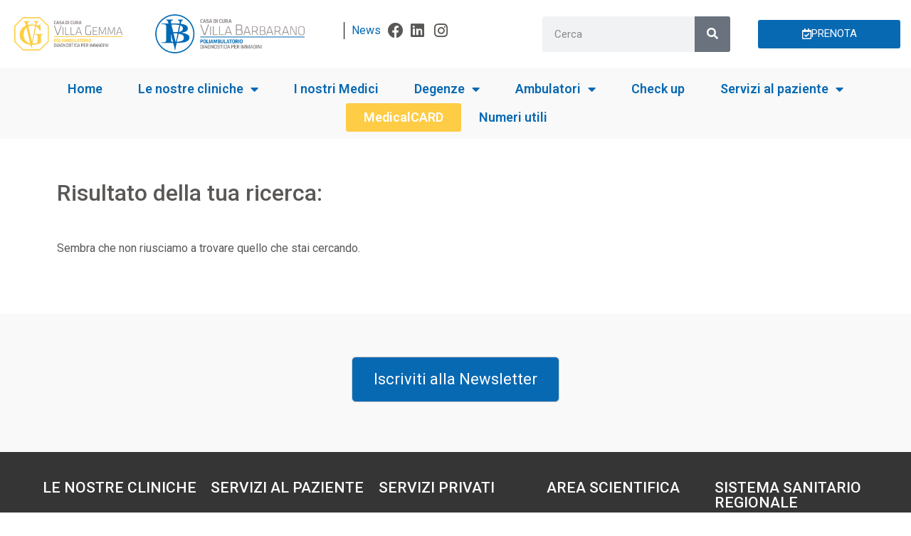

--- FILE ---
content_type: text/html; charset=UTF-8
request_url: https://www.villagemma.it/category/specializations/tomografia-computerizzata-tac/
body_size: 14848
content:
<!doctype html>
<html lang="it-IT">
<head>
<meta charset="UTF-8">
<meta name="viewport" content="width=device-width, initial-scale=1">
<link rel="profile" href="https://gmpg.org/xfn/11">
<meta name='robots' content='index, follow, max-image-preview:large, max-snippet:-1, max-video-preview:-1' />
<link rel="alternate" hreflang="it" href="https://www.villagemma.it/category/specializzazioni/tomografia-computerizzata-tac/" />
<link rel="alternate" hreflang="x-default" href="https://www.villagemma.it/category/specializzazioni/tomografia-computerizzata-tac/" />
<!-- This site is optimized with the Yoast SEO plugin v24.4 - https://yoast.com/wordpress/plugins/seo/ -->
<title>Tomografia computerizzata (TAC) Archives - Villa Gemma e Villa Barbarano</title>
<link rel="canonical" href="https://www.villagemma.it/category/specializzazioni/tomografia-computerizzata-tac/" />
<meta property="og:locale" content="it_IT" />
<meta property="og:type" content="article" />
<meta property="og:title" content="Tomografia computerizzata (TAC) Archives - Villa Gemma e Villa Barbarano" />
<meta property="og:url" content="https://www.villagemma.it/category/specializzazioni/tomografia-computerizzata-tac/" />
<meta property="og:site_name" content="Villa Gemma e Villa Barbarano" />
<meta name="twitter:card" content="summary_large_image" />
<script type="application/ld+json" class="yoast-schema-graph">{"@context":"https://schema.org","@graph":[{"@type":"CollectionPage","@id":"https://www.villagemma.it/category/specializzazioni/tomografia-computerizzata-tac/","url":"https://www.villagemma.it/category/specializzazioni/tomografia-computerizzata-tac/","name":"Tomografia computerizzata (TAC) Archives - Villa Gemma e Villa Barbarano","isPartOf":{"@id":"https://www.villagemma.it/#website"},"breadcrumb":{"@id":"https://www.villagemma.it/category/specializzazioni/tomografia-computerizzata-tac/#breadcrumb"},"inLanguage":"it-IT"},{"@type":"BreadcrumbList","@id":"https://www.villagemma.it/category/specializzazioni/tomografia-computerizzata-tac/#breadcrumb","itemListElement":[{"@type":"ListItem","position":1,"name":"Home","item":"https://www.villagemma.it/"},{"@type":"ListItem","position":2,"name":"Specializzazioni","item":"https://www.villagemma.it/category/specializzazioni/"},{"@type":"ListItem","position":3,"name":"Tomografia computerizzata (TAC)"}]},{"@type":"WebSite","@id":"https://www.villagemma.it/#website","url":"https://www.villagemma.it/","name":"Villa Gemma e Villa Barbarano","description":"","publisher":{"@id":"https://www.villagemma.it/#organization"},"potentialAction":[{"@type":"SearchAction","target":{"@type":"EntryPoint","urlTemplate":"https://www.villagemma.it/?s={search_term_string}"},"query-input":{"@type":"PropertyValueSpecification","valueRequired":true,"valueName":"search_term_string"}}],"inLanguage":"it-IT"},{"@type":"Organization","@id":"https://www.villagemma.it/#organization","name":"Villa Gemma e Villa Barbarano","url":"https://www.villagemma.it/","logo":{"@type":"ImageObject","inLanguage":"it-IT","@id":"https://www.villagemma.it/#/schema/logo/image/","url":"https://www.villagemma.it/wp-content/uploads/2022/08/Logo_VG.png","contentUrl":"https://www.villagemma.it/wp-content/uploads/2022/08/Logo_VG.png","width":931,"height":300,"caption":"Villa Gemma e Villa Barbarano"},"image":{"@id":"https://www.villagemma.it/#/schema/logo/image/"}}]}</script>
<!-- / Yoast SEO plugin. -->
<link rel='dns-prefetch' href='//www.googletagmanager.com' />
<link rel="alternate" type="application/rss+xml" title="Villa Gemma e Villa Barbarano &raquo; Feed" href="https://www.villagemma.it/feed/" />
<link rel="alternate" type="application/rss+xml" title="Villa Gemma e Villa Barbarano &raquo; Feed dei commenti" href="https://www.villagemma.it/comments/feed/" />
<link rel="alternate" type="application/rss+xml" title="Villa Gemma e Villa Barbarano &raquo; Tomografia computerizzata (TAC) Feed della categoria" href="https://www.villagemma.it/category/specializzazioni/tomografia-computerizzata-tac/feed/" />
<style id='wp-img-auto-sizes-contain-inline-css'>
img:is([sizes=auto i],[sizes^="auto," i]){contain-intrinsic-size:3000px 1500px}
/*# sourceURL=wp-img-auto-sizes-contain-inline-css */
</style>
<style id='wp-emoji-styles-inline-css'>
img.wp-smiley, img.emoji {
display: inline !important;
border: none !important;
box-shadow: none !important;
height: 1em !important;
width: 1em !important;
margin: 0 0.07em !important;
vertical-align: -0.1em !important;
background: none !important;
padding: 0 !important;
}
/*# sourceURL=wp-emoji-styles-inline-css */
</style>
<link rel='stylesheet' id='wp-block-library-css' href='//www.villagemma.it/wp-content/cache/wpfc-minified/jot43rr1/4hxr6.css' media='all' />
<style id='global-styles-inline-css'>
:root{--wp--preset--aspect-ratio--square: 1;--wp--preset--aspect-ratio--4-3: 4/3;--wp--preset--aspect-ratio--3-4: 3/4;--wp--preset--aspect-ratio--3-2: 3/2;--wp--preset--aspect-ratio--2-3: 2/3;--wp--preset--aspect-ratio--16-9: 16/9;--wp--preset--aspect-ratio--9-16: 9/16;--wp--preset--color--black: #000000;--wp--preset--color--cyan-bluish-gray: #abb8c3;--wp--preset--color--white: #ffffff;--wp--preset--color--pale-pink: #f78da7;--wp--preset--color--vivid-red: #cf2e2e;--wp--preset--color--luminous-vivid-orange: #ff6900;--wp--preset--color--luminous-vivid-amber: #fcb900;--wp--preset--color--light-green-cyan: #7bdcb5;--wp--preset--color--vivid-green-cyan: #00d084;--wp--preset--color--pale-cyan-blue: #8ed1fc;--wp--preset--color--vivid-cyan-blue: #0693e3;--wp--preset--color--vivid-purple: #9b51e0;--wp--preset--gradient--vivid-cyan-blue-to-vivid-purple: linear-gradient(135deg,rgb(6,147,227) 0%,rgb(155,81,224) 100%);--wp--preset--gradient--light-green-cyan-to-vivid-green-cyan: linear-gradient(135deg,rgb(122,220,180) 0%,rgb(0,208,130) 100%);--wp--preset--gradient--luminous-vivid-amber-to-luminous-vivid-orange: linear-gradient(135deg,rgb(252,185,0) 0%,rgb(255,105,0) 100%);--wp--preset--gradient--luminous-vivid-orange-to-vivid-red: linear-gradient(135deg,rgb(255,105,0) 0%,rgb(207,46,46) 100%);--wp--preset--gradient--very-light-gray-to-cyan-bluish-gray: linear-gradient(135deg,rgb(238,238,238) 0%,rgb(169,184,195) 100%);--wp--preset--gradient--cool-to-warm-spectrum: linear-gradient(135deg,rgb(74,234,220) 0%,rgb(151,120,209) 20%,rgb(207,42,186) 40%,rgb(238,44,130) 60%,rgb(251,105,98) 80%,rgb(254,248,76) 100%);--wp--preset--gradient--blush-light-purple: linear-gradient(135deg,rgb(255,206,236) 0%,rgb(152,150,240) 100%);--wp--preset--gradient--blush-bordeaux: linear-gradient(135deg,rgb(254,205,165) 0%,rgb(254,45,45) 50%,rgb(107,0,62) 100%);--wp--preset--gradient--luminous-dusk: linear-gradient(135deg,rgb(255,203,112) 0%,rgb(199,81,192) 50%,rgb(65,88,208) 100%);--wp--preset--gradient--pale-ocean: linear-gradient(135deg,rgb(255,245,203) 0%,rgb(182,227,212) 50%,rgb(51,167,181) 100%);--wp--preset--gradient--electric-grass: linear-gradient(135deg,rgb(202,248,128) 0%,rgb(113,206,126) 100%);--wp--preset--gradient--midnight: linear-gradient(135deg,rgb(2,3,129) 0%,rgb(40,116,252) 100%);--wp--preset--font-size--small: 13px;--wp--preset--font-size--medium: 20px;--wp--preset--font-size--large: 36px;--wp--preset--font-size--x-large: 42px;--wp--preset--spacing--20: 0.44rem;--wp--preset--spacing--30: 0.67rem;--wp--preset--spacing--40: 1rem;--wp--preset--spacing--50: 1.5rem;--wp--preset--spacing--60: 2.25rem;--wp--preset--spacing--70: 3.38rem;--wp--preset--spacing--80: 5.06rem;--wp--preset--shadow--natural: 6px 6px 9px rgba(0, 0, 0, 0.2);--wp--preset--shadow--deep: 12px 12px 50px rgba(0, 0, 0, 0.4);--wp--preset--shadow--sharp: 6px 6px 0px rgba(0, 0, 0, 0.2);--wp--preset--shadow--outlined: 6px 6px 0px -3px rgb(255, 255, 255), 6px 6px rgb(0, 0, 0);--wp--preset--shadow--crisp: 6px 6px 0px rgb(0, 0, 0);}:root { --wp--style--global--content-size: 800px;--wp--style--global--wide-size: 1200px; }:where(body) { margin: 0; }.wp-site-blocks > .alignleft { float: left; margin-right: 2em; }.wp-site-blocks > .alignright { float: right; margin-left: 2em; }.wp-site-blocks > .aligncenter { justify-content: center; margin-left: auto; margin-right: auto; }:where(.wp-site-blocks) > * { margin-block-start: 24px; margin-block-end: 0; }:where(.wp-site-blocks) > :first-child { margin-block-start: 0; }:where(.wp-site-blocks) > :last-child { margin-block-end: 0; }:root { --wp--style--block-gap: 24px; }:root :where(.is-layout-flow) > :first-child{margin-block-start: 0;}:root :where(.is-layout-flow) > :last-child{margin-block-end: 0;}:root :where(.is-layout-flow) > *{margin-block-start: 24px;margin-block-end: 0;}:root :where(.is-layout-constrained) > :first-child{margin-block-start: 0;}:root :where(.is-layout-constrained) > :last-child{margin-block-end: 0;}:root :where(.is-layout-constrained) > *{margin-block-start: 24px;margin-block-end: 0;}:root :where(.is-layout-flex){gap: 24px;}:root :where(.is-layout-grid){gap: 24px;}.is-layout-flow > .alignleft{float: left;margin-inline-start: 0;margin-inline-end: 2em;}.is-layout-flow > .alignright{float: right;margin-inline-start: 2em;margin-inline-end: 0;}.is-layout-flow > .aligncenter{margin-left: auto !important;margin-right: auto !important;}.is-layout-constrained > .alignleft{float: left;margin-inline-start: 0;margin-inline-end: 2em;}.is-layout-constrained > .alignright{float: right;margin-inline-start: 2em;margin-inline-end: 0;}.is-layout-constrained > .aligncenter{margin-left: auto !important;margin-right: auto !important;}.is-layout-constrained > :where(:not(.alignleft):not(.alignright):not(.alignfull)){max-width: var(--wp--style--global--content-size);margin-left: auto !important;margin-right: auto !important;}.is-layout-constrained > .alignwide{max-width: var(--wp--style--global--wide-size);}body .is-layout-flex{display: flex;}.is-layout-flex{flex-wrap: wrap;align-items: center;}.is-layout-flex > :is(*, div){margin: 0;}body .is-layout-grid{display: grid;}.is-layout-grid > :is(*, div){margin: 0;}body{padding-top: 0px;padding-right: 0px;padding-bottom: 0px;padding-left: 0px;}a:where(:not(.wp-element-button)){text-decoration: underline;}:root :where(.wp-element-button, .wp-block-button__link){background-color: #32373c;border-width: 0;color: #fff;font-family: inherit;font-size: inherit;font-style: inherit;font-weight: inherit;letter-spacing: inherit;line-height: inherit;padding-top: calc(0.667em + 2px);padding-right: calc(1.333em + 2px);padding-bottom: calc(0.667em + 2px);padding-left: calc(1.333em + 2px);text-decoration: none;text-transform: inherit;}.has-black-color{color: var(--wp--preset--color--black) !important;}.has-cyan-bluish-gray-color{color: var(--wp--preset--color--cyan-bluish-gray) !important;}.has-white-color{color: var(--wp--preset--color--white) !important;}.has-pale-pink-color{color: var(--wp--preset--color--pale-pink) !important;}.has-vivid-red-color{color: var(--wp--preset--color--vivid-red) !important;}.has-luminous-vivid-orange-color{color: var(--wp--preset--color--luminous-vivid-orange) !important;}.has-luminous-vivid-amber-color{color: var(--wp--preset--color--luminous-vivid-amber) !important;}.has-light-green-cyan-color{color: var(--wp--preset--color--light-green-cyan) !important;}.has-vivid-green-cyan-color{color: var(--wp--preset--color--vivid-green-cyan) !important;}.has-pale-cyan-blue-color{color: var(--wp--preset--color--pale-cyan-blue) !important;}.has-vivid-cyan-blue-color{color: var(--wp--preset--color--vivid-cyan-blue) !important;}.has-vivid-purple-color{color: var(--wp--preset--color--vivid-purple) !important;}.has-black-background-color{background-color: var(--wp--preset--color--black) !important;}.has-cyan-bluish-gray-background-color{background-color: var(--wp--preset--color--cyan-bluish-gray) !important;}.has-white-background-color{background-color: var(--wp--preset--color--white) !important;}.has-pale-pink-background-color{background-color: var(--wp--preset--color--pale-pink) !important;}.has-vivid-red-background-color{background-color: var(--wp--preset--color--vivid-red) !important;}.has-luminous-vivid-orange-background-color{background-color: var(--wp--preset--color--luminous-vivid-orange) !important;}.has-luminous-vivid-amber-background-color{background-color: var(--wp--preset--color--luminous-vivid-amber) !important;}.has-light-green-cyan-background-color{background-color: var(--wp--preset--color--light-green-cyan) !important;}.has-vivid-green-cyan-background-color{background-color: var(--wp--preset--color--vivid-green-cyan) !important;}.has-pale-cyan-blue-background-color{background-color: var(--wp--preset--color--pale-cyan-blue) !important;}.has-vivid-cyan-blue-background-color{background-color: var(--wp--preset--color--vivid-cyan-blue) !important;}.has-vivid-purple-background-color{background-color: var(--wp--preset--color--vivid-purple) !important;}.has-black-border-color{border-color: var(--wp--preset--color--black) !important;}.has-cyan-bluish-gray-border-color{border-color: var(--wp--preset--color--cyan-bluish-gray) !important;}.has-white-border-color{border-color: var(--wp--preset--color--white) !important;}.has-pale-pink-border-color{border-color: var(--wp--preset--color--pale-pink) !important;}.has-vivid-red-border-color{border-color: var(--wp--preset--color--vivid-red) !important;}.has-luminous-vivid-orange-border-color{border-color: var(--wp--preset--color--luminous-vivid-orange) !important;}.has-luminous-vivid-amber-border-color{border-color: var(--wp--preset--color--luminous-vivid-amber) !important;}.has-light-green-cyan-border-color{border-color: var(--wp--preset--color--light-green-cyan) !important;}.has-vivid-green-cyan-border-color{border-color: var(--wp--preset--color--vivid-green-cyan) !important;}.has-pale-cyan-blue-border-color{border-color: var(--wp--preset--color--pale-cyan-blue) !important;}.has-vivid-cyan-blue-border-color{border-color: var(--wp--preset--color--vivid-cyan-blue) !important;}.has-vivid-purple-border-color{border-color: var(--wp--preset--color--vivid-purple) !important;}.has-vivid-cyan-blue-to-vivid-purple-gradient-background{background: var(--wp--preset--gradient--vivid-cyan-blue-to-vivid-purple) !important;}.has-light-green-cyan-to-vivid-green-cyan-gradient-background{background: var(--wp--preset--gradient--light-green-cyan-to-vivid-green-cyan) !important;}.has-luminous-vivid-amber-to-luminous-vivid-orange-gradient-background{background: var(--wp--preset--gradient--luminous-vivid-amber-to-luminous-vivid-orange) !important;}.has-luminous-vivid-orange-to-vivid-red-gradient-background{background: var(--wp--preset--gradient--luminous-vivid-orange-to-vivid-red) !important;}.has-very-light-gray-to-cyan-bluish-gray-gradient-background{background: var(--wp--preset--gradient--very-light-gray-to-cyan-bluish-gray) !important;}.has-cool-to-warm-spectrum-gradient-background{background: var(--wp--preset--gradient--cool-to-warm-spectrum) !important;}.has-blush-light-purple-gradient-background{background: var(--wp--preset--gradient--blush-light-purple) !important;}.has-blush-bordeaux-gradient-background{background: var(--wp--preset--gradient--blush-bordeaux) !important;}.has-luminous-dusk-gradient-background{background: var(--wp--preset--gradient--luminous-dusk) !important;}.has-pale-ocean-gradient-background{background: var(--wp--preset--gradient--pale-ocean) !important;}.has-electric-grass-gradient-background{background: var(--wp--preset--gradient--electric-grass) !important;}.has-midnight-gradient-background{background: var(--wp--preset--gradient--midnight) !important;}.has-small-font-size{font-size: var(--wp--preset--font-size--small) !important;}.has-medium-font-size{font-size: var(--wp--preset--font-size--medium) !important;}.has-large-font-size{font-size: var(--wp--preset--font-size--large) !important;}.has-x-large-font-size{font-size: var(--wp--preset--font-size--x-large) !important;}
/*# sourceURL=global-styles-inline-css */
</style>
<link rel='stylesheet' id='wpml-blocks-css' href='//www.villagemma.it/wp-content/cache/wpfc-minified/9ko75xyh/4hxq1.css' media='all' />
<link rel='stylesheet' id='mailup-css' href='//www.villagemma.it/wp-content/cache/wpfc-minified/dsyxpcra/4hxq1.css' media='all' />
<link rel='stylesheet' id='wpml-legacy-horizontal-list-0-css' href='//www.villagemma.it/wp-content/cache/wpfc-minified/lw2olejw/4hxq1.css' media='all' />
<link rel='stylesheet' id='ivory-search-styles-css' href='//www.villagemma.it/wp-content/cache/wpfc-minified/2yph9075/4hxq1.css' media='all' />
<link rel='stylesheet' id='qi-addons-for-elementor-grid-style-css' href='//www.villagemma.it/wp-content/cache/wpfc-minified/9a00sezv/4hxq1.css' media='all' />
<link rel='stylesheet' id='qi-addons-for-elementor-helper-parts-style-css' href='//www.villagemma.it/wp-content/cache/wpfc-minified/79bvmtlp/4hxq1.css' media='all' />
<link rel='stylesheet' id='qi-addons-for-elementor-style-css' href='//www.villagemma.it/wp-content/cache/wpfc-minified/308ay3du/4hxq1.css' media='all' />
<link rel='stylesheet' id='hello-elementor-css' href='//www.villagemma.it/wp-content/cache/wpfc-minified/jyub2vuv/4hxq1.css' media='all' />
<link rel='stylesheet' id='hello-elementor-theme-style-css' href='//www.villagemma.it/wp-content/cache/wpfc-minified/dserxlpa/4hxq1.css' media='all' />
<link rel='stylesheet' id='hello-elementor-header-footer-css' href='//www.villagemma.it/wp-content/cache/wpfc-minified/8vwcbezz/4hxq1.css' media='all' />
<link rel='stylesheet' id='elementor-frontend-css' href='//www.villagemma.it/wp-content/cache/wpfc-minified/2p7cbzhg/4hxq1.css' media='all' />
<link rel='stylesheet' id='elementor-post-5-css' href='https://www.villagemma.it/wp-content/uploads/elementor/css/post-5.css?ver=1740385157' media='all' />
<link rel='stylesheet' id='widget-image-css' href='//www.villagemma.it/wp-content/cache/wpfc-minified/6nkmcgbp/4hxq1.css' media='all' />
<link rel='stylesheet' id='widget-nav-menu-css' href='//www.villagemma.it/wp-content/cache/wpfc-minified/8z2lzsok/4hxq1.css' media='all' />
<link rel='stylesheet' id='widget-text-editor-css' href='//www.villagemma.it/wp-content/cache/wpfc-minified/kcu6m26e/4hxq1.css' media='all' />
<link rel='stylesheet' id='widget-icon-list-css' href='//www.villagemma.it/wp-content/cache/wpfc-minified/8jps0zil/4hxq1.css' media='all' />
<link rel='stylesheet' id='widget-search-form-css' href='//www.villagemma.it/wp-content/cache/wpfc-minified/8av51jyf/4hxq1.css' media='all' />
<link rel='stylesheet' id='elementor-icons-shared-0-css' href='//www.villagemma.it/wp-content/cache/wpfc-minified/g1xk1yo/4hxq1.css' media='all' />
<link rel='stylesheet' id='elementor-icons-fa-solid-css' href='//www.villagemma.it/wp-content/cache/wpfc-minified/9ien64xg/4hxq1.css' media='all' />
<link rel='stylesheet' id='widget-heading-css' href='//www.villagemma.it/wp-content/cache/wpfc-minified/89moaizv/4hxq1.css' media='all' />
<link rel='stylesheet' id='widget-form-css' href='//www.villagemma.it/wp-content/cache/wpfc-minified/epa5hygc/4hxq1.css' media='all' />
<link rel='stylesheet' id='widget-spacer-css' href='//www.villagemma.it/wp-content/cache/wpfc-minified/9lyrab4o/4hxr6.css' media='all' />
<link rel='stylesheet' id='widget-posts-css' href='//www.villagemma.it/wp-content/cache/wpfc-minified/1ft70dbc/4hxq1.css' media='all' />
<link rel='stylesheet' id='elementor-icons-css' href='//www.villagemma.it/wp-content/cache/wpfc-minified/f10ughzg/4hxq1.css' media='all' />
<link rel='stylesheet' id='elementor-post-12-css' href='https://www.villagemma.it/wp-content/uploads/elementor/css/post-12.css?ver=1740385158' media='all' />
<link rel='stylesheet' id='elementor-post-16-css' href='https://www.villagemma.it/wp-content/uploads/elementor/css/post-16.css?ver=1759758529' media='all' />
<link rel='stylesheet' id='elementor-post-4703-css' href='https://www.villagemma.it/wp-content/uploads/elementor/css/post-4703.css?ver=1740389341' media='all' />
<link rel='stylesheet' id='swiper-css' href='//www.villagemma.it/wp-content/cache/wpfc-minified/oshmvtv/4hxq1.css' media='all' />
<style id='posts-table-pro-head-inline-css'>
table.posts-data-table { visibility: hidden; }
/*# sourceURL=posts-table-pro-head-inline-css */
</style>
<link rel='stylesheet' id='google-fonts-1-css' href='https://fonts.googleapis.com/css?family=Roboto%3A100%2C100italic%2C200%2C200italic%2C300%2C300italic%2C400%2C400italic%2C500%2C500italic%2C600%2C600italic%2C700%2C700italic%2C800%2C800italic%2C900%2C900italic%7CRoboto+Slab%3A100%2C100italic%2C200%2C200italic%2C300%2C300italic%2C400%2C400italic%2C500%2C500italic%2C600%2C600italic%2C700%2C700italic%2C800%2C800italic%2C900%2C900italic&#038;display=auto&#038;ver=6.9' media='all' />
<link rel='stylesheet' id='elementor-icons-fa-brands-css' href='//www.villagemma.it/wp-content/cache/wpfc-minified/laabs7e7/4hxq1.css' media='all' />
<link rel='stylesheet' id='elementor-icons-fa-regular-css' href='//www.villagemma.it/wp-content/cache/wpfc-minified/la890olj/4hxq1.css' media='all' />
<link rel="preconnect" href="https://fonts.gstatic.com/" crossorigin><script id="wpml-cookie-js-extra">
var wpml_cookies = {"wp-wpml_current_language":{"value":"it","expires":1,"path":"/"}};
var wpml_cookies = {"wp-wpml_current_language":{"value":"it","expires":1,"path":"/"}};
//# sourceURL=wpml-cookie-js-extra
</script>
<script src="https://www.villagemma.it/wp-content/plugins/sitepress-multilingual-cms/res/js/cookies/language-cookie.js?ver=4.6.12" id="wpml-cookie-js" defer data-wp-strategy="defer"></script>
<script src="https://www.villagemma.it/wp-includes/js/jquery/jquery.min.js?ver=3.7.1" id="jquery-core-js"></script>
<script src="https://www.villagemma.it/wp-includes/js/jquery/jquery-migrate.min.js?ver=3.4.1" id="jquery-migrate-js"></script>
<script src="https://www.villagemma.it/wp-content/plugins/mailup-email-and-newsletter-subscription-form/admin/js/jquery.validate.min.js?ver=1.19.5" id="mailup_validate-js"></script>
<script src="https://www.villagemma.it/wp-content/plugins/mailup-email-and-newsletter-subscription-form/admin/js/localization/messages_it.js?ver=1.19.5" id="mailup_validate_loc_it-js"></script>
<script id="mailup-js-extra">
var mailup_params = {"ajax_url":"https://www.villagemma.it/wp-admin/admin-ajax.php","ajaxNonce":"f63a9b7d6f"};
//# sourceURL=mailup-js-extra
</script>
<script src="https://www.villagemma.it/wp-content/plugins/mailup-email-and-newsletter-subscription-form/public/js/mailup-public.js?ver=1.2.7" id="mailup-js"></script>
<!-- Snippet del tag Google (gtag.js) aggiunto da Site Kit -->
<!-- Snippet Google Analytics aggiunto da Site Kit -->
<script src="https://www.googletagmanager.com/gtag/js?id=G-TK91G1NF1D" id="google_gtagjs-js" async></script>
<script id="google_gtagjs-js-after">
window.dataLayer = window.dataLayer || [];function gtag(){dataLayer.push(arguments);}
gtag("set","linker",{"domains":["www.villagemma.it"]});
gtag("js", new Date());
gtag("set", "developer_id.dZTNiMT", true);
gtag("config", "G-TK91G1NF1D");
//# sourceURL=google_gtagjs-js-after
</script>
<link rel="https://api.w.org/" href="https://www.villagemma.it/wp-json/" /><link rel="alternate" title="JSON" type="application/json" href="https://www.villagemma.it/wp-json/wp/v2/categories/92" /><link rel="EditURI" type="application/rsd+xml" title="RSD" href="https://www.villagemma.it/xmlrpc.php?rsd" />
<meta name="generator" content="WPML ver:4.6.12 stt:1,3,27;" />
<meta name="cdp-version" content="1.4.9" /><!-- start Simple Custom CSS and JS -->
<!-- Google tag (gtag.js) -->
<script async src="https://www.googletagmanager.com/gtag/js?id=AW-16603811587">
</script>
<script>
window.dataLayer = window.dataLayer || [];
function gtag(){dataLayer.push(arguments);}
gtag('js', new Date());
gtag('config', 'AW-16603811587');
</script><!-- end Simple Custom CSS and JS -->
<!-- start Simple Custom CSS and JS -->
<!-- Meta Pixel Code -->
<script>
!function(f,b,e,v,n,t,s)
{if(f.fbq)return;n=f.fbq=function(){n.callMethod?
n.callMethod.apply(n,arguments):n.queue.push(arguments)};
if(!f._fbq)f._fbq=n;n.push=n;n.loaded=!0;n.version='2.0';
n.queue=[];t=b.createElement(e);t.async=!0;
t.src=v;s=b.getElementsByTagName(e)[0];
s.parentNode.insertBefore(t,s)}(window, document,'script',
'https://connect.facebook.net/en_US/fbevents.js');
fbq('init', '482540663063080');
fbq('track', 'PageView');
</script>
<noscript><img height="1" width="1" style="display:none"
src="https://www.facebook.com/tr?id=482540663063080&ev=PageView&noscript=1"
/></noscript>
<!-- End Meta Pixel Code -->
<!-- end Simple Custom CSS and JS -->
<meta name="generator" content="Site Kit by Google 1.166.0" /><meta name="generator" content="Elementor 3.27.3; features: additional_custom_breakpoints; settings: css_print_method-external, google_font-enabled, font_display-auto">
<style>
.e-con.e-parent:nth-of-type(n+4):not(.e-lazyloaded):not(.e-no-lazyload),
.e-con.e-parent:nth-of-type(n+4):not(.e-lazyloaded):not(.e-no-lazyload) * {
background-image: none !important;
}
@media screen and (max-height: 1024px) {
.e-con.e-parent:nth-of-type(n+3):not(.e-lazyloaded):not(.e-no-lazyload),
.e-con.e-parent:nth-of-type(n+3):not(.e-lazyloaded):not(.e-no-lazyload) * {
background-image: none !important;
}
}
@media screen and (max-height: 640px) {
.e-con.e-parent:nth-of-type(n+2):not(.e-lazyloaded):not(.e-no-lazyload),
.e-con.e-parent:nth-of-type(n+2):not(.e-lazyloaded):not(.e-no-lazyload) * {
background-image: none !important;
}
}
</style>
<meta name="redi-version" content="1.2.5" /><link rel="icon" href="https://www.villagemma.it/wp-content/uploads/2022/11/cropped-fav-32x32.png" sizes="32x32" />
<link rel="icon" href="https://www.villagemma.it/wp-content/uploads/2022/11/cropped-fav-192x192.png" sizes="192x192" />
<link rel="apple-touch-icon" href="https://www.villagemma.it/wp-content/uploads/2022/11/cropped-fav-180x180.png" />
<meta name="msapplication-TileImage" content="https://www.villagemma.it/wp-content/uploads/2022/11/cropped-fav-270x270.png" />
<style id="wp-custom-css">
.menu-item-154 a, .menu-item-3273 a, .menu-item-175 a, .menu-item-3449 a, .menu-item-154 a:active, .menu-item-3273 a:active, .menu-item-175 a:active, .menu-item-3449 a:active{ background-color:#FECC45; }
.menu-item-153 a, .menu-item-3349 a, .menu-item-178 a, .menu-item-3448 a{ background-color:#0869B3; color:#ffffff !important;  }
.menu-item-153 a:hover, .menu-item-3349 a:hover, .menu-item-178 a:hover, .menu-item-3448 a:hover, .menu-item-153 a:focus, .menu-item-3349 a:focus, .menu-item-178 a:focus, .menu-item-3448 a:focus, .menu-item-153 a:active, .menu-item-3349 a:active, .menu-item-178 a:active, .menu-item-3448 a:active,
.current_page_item.menu-item-153 a, .current_page_item.menu-item-3349 a, .current_page_item.menu-item-178 a, .current_page_item.menu-item-3448 a{ color:#5A5856 !important;  }
.float-left{ float: left !important; display: inline-block !important; width: auto !important; margin-right:20px; }
.coda-dark a{ color:#fff; text-decoration:underline; }
.coda-dark a:hover{ color:#fff; text-decoration:none; }
.btn-piccolo .elementor-button{ width:100px !important; }
.menu-item-226 a, .menu-item-3387 a{ background-color:#FECC45; color:#fff !important; border-radius: 3px; }
.menu-item-226 a:hover, .menu-item-3387 a:hover{ background-color:#EAEAEA;  }
.gallery-columns-3 .gallery-item{ width:33% !important; float:left !important; }
.bottoni-tab{ margin-top:30px; display:inline-block; width:100%; }
.bottoni-tab a{ margin-right:20px !important; }
.elementor-button-link.elementor-size-md, .elementor-button-link.elementor-size-sm{ min-width:200px !important; }
.modulo-newsletter #form-field-email input{ border-radius:4px 0px 0px 4px !important; }
ul { list-style-type: '- '; 
list-style: '- '; }
.dataTables_wrapper tr, .dataTables_wrapper th, .dataTables_wrapper td{ border:none !important; }
.elementor-tabs .col-image{ max-width:15% !important; }
.elementor-tabs .dataTables_wrapper{     margin-top: 30px;
padding-top: 10px;
border-top: dashed 1px #d4d4d4; }
.header-lingue, .header-news{ float:left; }
.header-lingue, .header-news, .header-social{ width:auto !important; }
.header-social{ display: inline-block; margin-top: -10px; }
:lang(en-US) .header-news, :lang(en-US) .blocco-news-home, :lang(de) .header-news, :lang(de) .blocco-news-home{ display:none; }
.wpml-ls-item-it a, .wpml-ls-item-en a, 
.wpml-ls-item.wpml-ls-current-language a {
margin-top: 5px;
padding-top: 3px;
padding-right: 10px;
margin-right: 10px;
padding-left: 0;
padding-bottom: 5px;
border-right:solid 1px #000;
}
.wpml-ls-item-de a{
margin-top: 5px;
padding-top: 3px;
padding-right: 0;
padding-left: 0;
padding-bottom: 5px;
}
.header-news a{      margin-top: 10px;
/* padding-top: 5px; */
padding-left: 10px;
margin-left: 5px;
border-left: solid 1px #000;
/* padding-bottom: 5px; */
margin-right: 10px;
display: inline-block; }
.bottoni-tab .elementor-size-md{ margin-bottom:10px; }
.simple-tbl{ width:100%; max-width:100%; }
.iscr-news{ text-align:center !important; }
.post-password-required .page-content{ text-align:center; }
.post-password-form { width: 800px; display: inline-block; margin-top:50px; margin-bottom:50px;}
.post-password-form p{ text-align:left !important; }
</style>
</head>
<body class="archive category category-tomografia-computerizzata-tac category-92 wp-custom-logo wp-embed-responsive wp-theme-hello-elementor hello-elementor qodef-qi--no-touch qi-addons-for-elementor-1.8.9 theme-default elementor-page-4703 elementor-default elementor-template-full-width elementor-kit-5">
<a class="skip-link screen-reader-text" href="#content">Vai al contenuto</a>
<div data-elementor-type="header" data-elementor-id="12" class="elementor elementor-12 elementor-location-header" data-elementor-post-type="elementor_library">
<section class="elementor-section elementor-top-section elementor-element elementor-element-1d602f0 elementor-section-full_width elementor-hidden-desktop elementor-hidden-tablet elementor-section-height-default elementor-section-height-default" data-id="1d602f0" data-element_type="section">
<div class="elementor-container elementor-column-gap-default">
<div class="elementor-column elementor-col-33 elementor-top-column elementor-element elementor-element-fe49003" data-id="fe49003" data-element_type="column">
<div class="elementor-widget-wrap elementor-element-populated">
<section class="elementor-section elementor-inner-section elementor-element elementor-element-8abc3dd elementor-section-boxed elementor-section-height-default elementor-section-height-default" data-id="8abc3dd" data-element_type="section">
<div class="elementor-container elementor-column-gap-default">
<div class="elementor-column elementor-col-50 elementor-inner-column elementor-element elementor-element-5b66464" data-id="5b66464" data-element_type="column">
<div class="elementor-widget-wrap elementor-element-populated">
<div class="elementor-element elementor-element-0bff0cd elementor-widget elementor-widget-image" data-id="0bff0cd" data-element_type="widget" data-widget_type="image.default">
<div class="elementor-widget-container">
<a href="https://www.villagemma.it/villa-gemma/">
<img fetchpriority="high" width="646" height="170" src="https://www.villagemma.it/wp-content/uploads/2022/08/Logo_VG_Poliambulatorio.png" class="attachment-large size-large wp-image-1496" alt="" srcset="https://www.villagemma.it/wp-content/uploads/2022/08/Logo_VG_Poliambulatorio.png 646w, https://www.villagemma.it/wp-content/uploads/2022/08/Logo_VG_Poliambulatorio-300x79.png 300w" sizes="(max-width: 646px) 100vw, 646px" />								</a>
</div>
</div>
<div class="elementor-element elementor-element-df1a5d1 elementor-widget elementor-widget-image" data-id="df1a5d1" data-element_type="widget" data-widget_type="image.default">
<div class="elementor-widget-container">
<a href="https://www.villagemma.it/villa-barbarano/">
<img width="646" height="170" src="https://www.villagemma.it/wp-content/uploads/2022/08/Logo_VB_Poliambulatorio.png" class="attachment-large size-large wp-image-1498" alt="" srcset="https://www.villagemma.it/wp-content/uploads/2022/08/Logo_VB_Poliambulatorio.png 646w, https://www.villagemma.it/wp-content/uploads/2022/08/Logo_VB_Poliambulatorio-300x79.png 300w" sizes="(max-width: 646px) 100vw, 646px" />								</a>
</div>
</div>
</div>
</div>
<div class="elementor-column elementor-col-50 elementor-inner-column elementor-element elementor-element-5864c91" data-id="5864c91" data-element_type="column">
<div class="elementor-widget-wrap elementor-element-populated">
<div class="elementor-element elementor-element-c4b0139 elementor-nav-menu__align-center elementor-nav-menu--stretch elementor-nav-menu--dropdown-tablet elementor-nav-menu__text-align-aside elementor-nav-menu--toggle elementor-nav-menu--burger elementor-widget elementor-widget-nav-menu" data-id="c4b0139" data-element_type="widget" data-settings="{&quot;full_width&quot;:&quot;stretch&quot;,&quot;layout&quot;:&quot;horizontal&quot;,&quot;submenu_icon&quot;:{&quot;value&quot;:&quot;&lt;i class=\&quot;fas fa-caret-down\&quot;&gt;&lt;\/i&gt;&quot;,&quot;library&quot;:&quot;fa-solid&quot;},&quot;toggle&quot;:&quot;burger&quot;}" data-widget_type="nav-menu.default">
<div class="elementor-widget-container">
<nav aria-label="Menu" class="elementor-nav-menu--main elementor-nav-menu__container elementor-nav-menu--layout-horizontal e--pointer-text e--animation-none">
<ul id="menu-1-c4b0139" class="elementor-nav-menu"><li class="menu-item menu-item-type-post_type menu-item-object-page menu-item-home menu-item-27"><a href="https://www.villagemma.it/" class="elementor-item">Home</a></li>
<li class="menu-item menu-item-type-custom menu-item-object-custom menu-item-has-children menu-item-26"><a class="elementor-item">Le nostre cliniche</a>
<ul class="sub-menu elementor-nav-menu--dropdown">
<li class="menu-item menu-item-type-post_type menu-item-object-page menu-item-155"><a href="https://www.villagemma.it/chi-siamo/" class="elementor-sub-item">Chi siamo</a></li>
<li class="menu-item menu-item-type-post_type menu-item-object-page menu-item-154"><a href="https://www.villagemma.it/villa-gemma/" class="elementor-sub-item">Villa Gemma</a></li>
<li class="menu-item menu-item-type-post_type menu-item-object-page menu-item-153"><a href="https://www.villagemma.it/villa-barbarano/" class="elementor-sub-item">Villa Barbarano</a></li>
<li class="menu-item menu-item-type-post_type menu-item-object-page menu-item-161"><a href="https://www.villagemma.it/valori-e-principi/" class="elementor-sub-item">Valori e principi</a></li>
<li class="menu-item menu-item-type-custom menu-item-object-custom menu-item-328"><a target="_blank" href="https://www.villagemma.it/wp-content/uploads/2025/06/carta-servizi-it-2025-1.pdf" class="elementor-sub-item">Carta dei servizi</a></li>
<li class="menu-item menu-item-type-post_type menu-item-object-page menu-item-169"><a href="https://www.villagemma.it/organigramma/" class="elementor-sub-item">Organigramma</a></li>
<li class="menu-item menu-item-type-post_type menu-item-object-page menu-item-168"><a href="https://www.villagemma.it/lavora-con-noi/" class="elementor-sub-item">Lavora con noi</a></li>
</ul>
</li>
<li class="menu-item menu-item-type-post_type menu-item-object-page menu-item-172"><a href="https://www.villagemma.it/i-nostri-medici/" class="elementor-item">I nostri Medici</a></li>
<li class="menu-item menu-item-type-custom menu-item-object-custom menu-item-has-children menu-item-28"><a class="elementor-item">Degenze</a>
<ul class="sub-menu elementor-nav-menu--dropdown">
<li class="menu-item menu-item-type-post_type menu-item-object-page menu-item-175"><a href="https://www.villagemma.it/villa-gemma-degenze/" class="elementor-sub-item">Villa Gemma</a></li>
<li class="menu-item menu-item-type-post_type menu-item-object-page menu-item-178"><a href="https://www.villagemma.it/villa-barbarano-degenze/" class="elementor-sub-item">Villa Barbarano</a></li>
</ul>
</li>
<li class="menu-item menu-item-type-custom menu-item-object-custom menu-item-has-children menu-item-29"><a class="elementor-item">Ambulatori</a>
<ul class="sub-menu elementor-nav-menu--dropdown">
<li class="menu-item menu-item-type-post_type menu-item-object-page menu-item-196"><a href="https://www.villagemma.it/poliambulatori/" class="elementor-sub-item">Poliambulatori</a></li>
<li class="menu-item menu-item-type-post_type menu-item-object-page menu-item-195"><a href="https://www.villagemma.it/servizi-ambulatoriali/" class="elementor-sub-item">Servizi ambulatoriali</a></li>
<li class="menu-item menu-item-type-post_type menu-item-object-page menu-item-194"><a href="https://www.villagemma.it/diagnostica-per-immagini/" class="elementor-sub-item">Diagnostica per immagini</a></li>
<li class="menu-item menu-item-type-post_type menu-item-object-page menu-item-192"><a href="https://www.villagemma.it/laboratorio-analisi/" class="elementor-sub-item">Laboratorio analisi</a></li>
</ul>
</li>
<li class="menu-item menu-item-type-post_type menu-item-object-page menu-item-931"><a href="https://www.villagemma.it/check-up/" class="elementor-item">Check up</a></li>
<li class="menu-item menu-item-type-custom menu-item-object-custom menu-item-has-children menu-item-34"><a class="elementor-item">Servizi al paziente</a>
<ul class="sub-menu elementor-nav-menu--dropdown">
<li class="menu-item menu-item-type-post_type menu-item-object-page menu-item-220"><a href="https://www.villagemma.it/prenotazioni/" class="elementor-sub-item">Prenotazioni</a></li>
<li class="menu-item menu-item-type-post_type menu-item-object-page menu-item-1836"><a href="https://www.villagemma.it/ritiro-referti/" class="elementor-sub-item">Ritiro referti</a></li>
<li class="menu-item menu-item-type-post_type menu-item-object-page menu-item-219"><a href="https://www.villagemma.it/accettazione/" class="elementor-sub-item">Accettazione</a></li>
<li class="menu-item menu-item-type-post_type menu-item-object-page menu-item-218"><a href="https://www.villagemma.it/convenzioni/" class="elementor-sub-item">Convenzioni</a></li>
<li class="menu-item menu-item-type-custom menu-item-object-custom menu-item-999"><a target="_blank" href="https://www.regione.lombardia.it/wps/portal/istituzionale/HP/DettaglioRedazionale/servizi-e-informazioni/cittadini/salute-e-prevenzione/prenotazioni-ticket-e-tempi-di-attesa/ticket-ed-esenzioni1/ticket-ed-esenzioni1" class="elementor-sub-item">Esenzione del Ticket</a></li>
<li class="menu-item menu-item-type-post_type menu-item-object-page menu-item-216"><a href="https://www.villagemma.it/informazioni-sugli-orari/" class="elementor-sub-item">Informazioni sugli orari</a></li>
<li class="menu-item menu-item-type-post_type menu-item-object-page menu-item-215"><a href="https://www.villagemma.it/i-nostri-servizi/" class="elementor-sub-item">I nostri Servizi</a></li>
<li class="menu-item menu-item-type-post_type menu-item-object-page menu-item-214"><a href="https://www.villagemma.it/cronicita/" class="elementor-sub-item">Cronicità</a></li>
<li class="menu-item menu-item-type-post_type menu-item-object-page menu-item-213"><a href="https://www.villagemma.it/urp/" class="elementor-sub-item">URP</a></li>
<li class="menu-item menu-item-type-post_type menu-item-object-page menu-item-3250"><a href="https://www.villagemma.it/modulistica/" class="elementor-sub-item">Modulistica</a></li>
<li class="menu-item menu-item-type-post_type menu-item-object-page menu-item-193"><a href="https://www.villagemma.it/adi-adp/" class="elementor-sub-item">Cure Domiciliari</a></li>
<li class="menu-item menu-item-type-post_type menu-item-object-page menu-item-5861"><a href="https://www.villagemma.it/punto-prelievi/" class="elementor-sub-item">Punto Prelievi</a></li>
</ul>
</li>
<li class="menu-item menu-item-type-post_type menu-item-object-page menu-item-226"><a href="https://www.villagemma.it/medicalcard/" class="elementor-item">MedicalCARD</a></li>
<li class="menu-item menu-item-type-post_type menu-item-object-page menu-item-225"><a href="https://www.villagemma.it/numeri-utili/" class="elementor-item">Numeri utili</a></li>
</ul>			</nav>
<div class="elementor-menu-toggle" role="button" tabindex="0" aria-label="Menu di commutazione" aria-expanded="false">
<i aria-hidden="true" role="presentation" class="elementor-menu-toggle__icon--open eicon-menu-bar"></i><i aria-hidden="true" role="presentation" class="elementor-menu-toggle__icon--close eicon-close"></i>		</div>
<nav class="elementor-nav-menu--dropdown elementor-nav-menu__container" aria-hidden="true">
<ul id="menu-2-c4b0139" class="elementor-nav-menu"><li class="menu-item menu-item-type-post_type menu-item-object-page menu-item-home menu-item-27"><a href="https://www.villagemma.it/" class="elementor-item" tabindex="-1">Home</a></li>
<li class="menu-item menu-item-type-custom menu-item-object-custom menu-item-has-children menu-item-26"><a class="elementor-item" tabindex="-1">Le nostre cliniche</a>
<ul class="sub-menu elementor-nav-menu--dropdown">
<li class="menu-item menu-item-type-post_type menu-item-object-page menu-item-155"><a href="https://www.villagemma.it/chi-siamo/" class="elementor-sub-item" tabindex="-1">Chi siamo</a></li>
<li class="menu-item menu-item-type-post_type menu-item-object-page menu-item-154"><a href="https://www.villagemma.it/villa-gemma/" class="elementor-sub-item" tabindex="-1">Villa Gemma</a></li>
<li class="menu-item menu-item-type-post_type menu-item-object-page menu-item-153"><a href="https://www.villagemma.it/villa-barbarano/" class="elementor-sub-item" tabindex="-1">Villa Barbarano</a></li>
<li class="menu-item menu-item-type-post_type menu-item-object-page menu-item-161"><a href="https://www.villagemma.it/valori-e-principi/" class="elementor-sub-item" tabindex="-1">Valori e principi</a></li>
<li class="menu-item menu-item-type-custom menu-item-object-custom menu-item-328"><a target="_blank" href="https://www.villagemma.it/wp-content/uploads/2025/06/carta-servizi-it-2025-1.pdf" class="elementor-sub-item" tabindex="-1">Carta dei servizi</a></li>
<li class="menu-item menu-item-type-post_type menu-item-object-page menu-item-169"><a href="https://www.villagemma.it/organigramma/" class="elementor-sub-item" tabindex="-1">Organigramma</a></li>
<li class="menu-item menu-item-type-post_type menu-item-object-page menu-item-168"><a href="https://www.villagemma.it/lavora-con-noi/" class="elementor-sub-item" tabindex="-1">Lavora con noi</a></li>
</ul>
</li>
<li class="menu-item menu-item-type-post_type menu-item-object-page menu-item-172"><a href="https://www.villagemma.it/i-nostri-medici/" class="elementor-item" tabindex="-1">I nostri Medici</a></li>
<li class="menu-item menu-item-type-custom menu-item-object-custom menu-item-has-children menu-item-28"><a class="elementor-item" tabindex="-1">Degenze</a>
<ul class="sub-menu elementor-nav-menu--dropdown">
<li class="menu-item menu-item-type-post_type menu-item-object-page menu-item-175"><a href="https://www.villagemma.it/villa-gemma-degenze/" class="elementor-sub-item" tabindex="-1">Villa Gemma</a></li>
<li class="menu-item menu-item-type-post_type menu-item-object-page menu-item-178"><a href="https://www.villagemma.it/villa-barbarano-degenze/" class="elementor-sub-item" tabindex="-1">Villa Barbarano</a></li>
</ul>
</li>
<li class="menu-item menu-item-type-custom menu-item-object-custom menu-item-has-children menu-item-29"><a class="elementor-item" tabindex="-1">Ambulatori</a>
<ul class="sub-menu elementor-nav-menu--dropdown">
<li class="menu-item menu-item-type-post_type menu-item-object-page menu-item-196"><a href="https://www.villagemma.it/poliambulatori/" class="elementor-sub-item" tabindex="-1">Poliambulatori</a></li>
<li class="menu-item menu-item-type-post_type menu-item-object-page menu-item-195"><a href="https://www.villagemma.it/servizi-ambulatoriali/" class="elementor-sub-item" tabindex="-1">Servizi ambulatoriali</a></li>
<li class="menu-item menu-item-type-post_type menu-item-object-page menu-item-194"><a href="https://www.villagemma.it/diagnostica-per-immagini/" class="elementor-sub-item" tabindex="-1">Diagnostica per immagini</a></li>
<li class="menu-item menu-item-type-post_type menu-item-object-page menu-item-192"><a href="https://www.villagemma.it/laboratorio-analisi/" class="elementor-sub-item" tabindex="-1">Laboratorio analisi</a></li>
</ul>
</li>
<li class="menu-item menu-item-type-post_type menu-item-object-page menu-item-931"><a href="https://www.villagemma.it/check-up/" class="elementor-item" tabindex="-1">Check up</a></li>
<li class="menu-item menu-item-type-custom menu-item-object-custom menu-item-has-children menu-item-34"><a class="elementor-item" tabindex="-1">Servizi al paziente</a>
<ul class="sub-menu elementor-nav-menu--dropdown">
<li class="menu-item menu-item-type-post_type menu-item-object-page menu-item-220"><a href="https://www.villagemma.it/prenotazioni/" class="elementor-sub-item" tabindex="-1">Prenotazioni</a></li>
<li class="menu-item menu-item-type-post_type menu-item-object-page menu-item-1836"><a href="https://www.villagemma.it/ritiro-referti/" class="elementor-sub-item" tabindex="-1">Ritiro referti</a></li>
<li class="menu-item menu-item-type-post_type menu-item-object-page menu-item-219"><a href="https://www.villagemma.it/accettazione/" class="elementor-sub-item" tabindex="-1">Accettazione</a></li>
<li class="menu-item menu-item-type-post_type menu-item-object-page menu-item-218"><a href="https://www.villagemma.it/convenzioni/" class="elementor-sub-item" tabindex="-1">Convenzioni</a></li>
<li class="menu-item menu-item-type-custom menu-item-object-custom menu-item-999"><a target="_blank" href="https://www.regione.lombardia.it/wps/portal/istituzionale/HP/DettaglioRedazionale/servizi-e-informazioni/cittadini/salute-e-prevenzione/prenotazioni-ticket-e-tempi-di-attesa/ticket-ed-esenzioni1/ticket-ed-esenzioni1" class="elementor-sub-item" tabindex="-1">Esenzione del Ticket</a></li>
<li class="menu-item menu-item-type-post_type menu-item-object-page menu-item-216"><a href="https://www.villagemma.it/informazioni-sugli-orari/" class="elementor-sub-item" tabindex="-1">Informazioni sugli orari</a></li>
<li class="menu-item menu-item-type-post_type menu-item-object-page menu-item-215"><a href="https://www.villagemma.it/i-nostri-servizi/" class="elementor-sub-item" tabindex="-1">I nostri Servizi</a></li>
<li class="menu-item menu-item-type-post_type menu-item-object-page menu-item-214"><a href="https://www.villagemma.it/cronicita/" class="elementor-sub-item" tabindex="-1">Cronicità</a></li>
<li class="menu-item menu-item-type-post_type menu-item-object-page menu-item-213"><a href="https://www.villagemma.it/urp/" class="elementor-sub-item" tabindex="-1">URP</a></li>
<li class="menu-item menu-item-type-post_type menu-item-object-page menu-item-3250"><a href="https://www.villagemma.it/modulistica/" class="elementor-sub-item" tabindex="-1">Modulistica</a></li>
<li class="menu-item menu-item-type-post_type menu-item-object-page menu-item-193"><a href="https://www.villagemma.it/adi-adp/" class="elementor-sub-item" tabindex="-1">Cure Domiciliari</a></li>
<li class="menu-item menu-item-type-post_type menu-item-object-page menu-item-5861"><a href="https://www.villagemma.it/punto-prelievi/" class="elementor-sub-item" tabindex="-1">Punto Prelievi</a></li>
</ul>
</li>
<li class="menu-item menu-item-type-post_type menu-item-object-page menu-item-226"><a href="https://www.villagemma.it/medicalcard/" class="elementor-item" tabindex="-1">MedicalCARD</a></li>
<li class="menu-item menu-item-type-post_type menu-item-object-page menu-item-225"><a href="https://www.villagemma.it/numeri-utili/" class="elementor-item" tabindex="-1">Numeri utili</a></li>
</ul>			</nav>
</div>
</div>
</div>
</div>
</div>
</section>
</div>
</div>
<div class="elementor-column elementor-col-33 elementor-top-column elementor-element elementor-element-120abbe" data-id="120abbe" data-element_type="column">
<div class="elementor-widget-wrap elementor-element-populated">
<section class="elementor-section elementor-inner-section elementor-element elementor-element-3e0f534 elementor-section-boxed elementor-section-height-default elementor-section-height-default" data-id="3e0f534" data-element_type="section">
<div class="elementor-container elementor-column-gap-default">
<div class="elementor-column elementor-col-100 elementor-inner-column elementor-element elementor-element-dc9a9eb" data-id="dc9a9eb" data-element_type="column">
<div class="elementor-widget-wrap elementor-element-populated">
<div class="elementor-element elementor-element-6d024ed header-news elementor-widget elementor-widget-text-editor" data-id="6d024ed" data-element_type="widget" data-widget_type="text-editor.default">
<div class="elementor-widget-container">
<a href="https://www.villagemma.it/category/news/">News </a>								</div>
</div>
<div class="elementor-element elementor-element-13b80ff elementor-icon-list--layout-inline header-social elementor-mobile-align-right elementor-list-item-link-full_width elementor-widget elementor-widget-icon-list" data-id="13b80ff" data-element_type="widget" data-widget_type="icon-list.default">
<div class="elementor-widget-container">
<ul class="elementor-icon-list-items elementor-inline-items">
<li class="elementor-icon-list-item elementor-inline-item">
<a href="https://www.facebook.com/villagemmabarbarano/" target="_blank">
<span class="elementor-icon-list-icon">
<i aria-hidden="true" class="fab fa-facebook"></i>						</span>
<span class="elementor-icon-list-text"></span>
</a>
</li>
<li class="elementor-icon-list-item elementor-inline-item">
<a href="https://www.linkedin.com/company/villagemma-villabarbarano/" target="_blank">
<span class="elementor-icon-list-icon">
<i aria-hidden="true" class="fab fa-linkedin"></i>						</span>
<span class="elementor-icon-list-text"></span>
</a>
</li>
<li class="elementor-icon-list-item elementor-inline-item">
<a href="https://www.instagram.com/villagemma.villabarbarano/" target="_blank">
<span class="elementor-icon-list-icon">
<i aria-hidden="true" class="fab fa-instagram"></i>						</span>
<span class="elementor-icon-list-text"></span>
</a>
</li>
</ul>
</div>
</div>
</div>
</div>
</div>
</section>
</div>
</div>
<div class="elementor-column elementor-col-33 elementor-top-column elementor-element elementor-element-332729a" data-id="332729a" data-element_type="column">
<div class="elementor-widget-wrap elementor-element-populated">
<section class="elementor-section elementor-inner-section elementor-element elementor-element-bedafe2 elementor-section-boxed elementor-section-height-default elementor-section-height-default" data-id="bedafe2" data-element_type="section">
<div class="elementor-container elementor-column-gap-default">
<div class="elementor-column elementor-col-50 elementor-inner-column elementor-element elementor-element-40bc281" data-id="40bc281" data-element_type="column">
<div class="elementor-widget-wrap elementor-element-populated">
<div class="elementor-element elementor-element-816f289 elementor-search-form--skin-classic elementor-search-form--button-type-icon elementor-search-form--icon-search elementor-widget elementor-widget-search-form" data-id="816f289" data-element_type="widget" data-settings="{&quot;skin&quot;:&quot;classic&quot;}" data-widget_type="search-form.default">
<div class="elementor-widget-container">
<search role="search">
<form class="elementor-search-form" action="https://www.villagemma.it" method="get">
<div class="elementor-search-form__container">
<label class="elementor-screen-only" for="elementor-search-form-816f289">Cerca</label>
<input id="elementor-search-form-816f289" placeholder="Cerca" class="elementor-search-form__input" type="search" name="s" value="">
<button class="elementor-search-form__submit" type="submit" aria-label="Cerca">
<i aria-hidden="true" class="fas fa-search"></i>													</button>
</div>
</form>
</search>
</div>
</div>
</div>
</div>
<div class="elementor-column elementor-col-50 elementor-inner-column elementor-element elementor-element-a27e418" data-id="a27e418" data-element_type="column">
<div class="elementor-widget-wrap elementor-element-populated">
<div class="elementor-element elementor-element-61e9a79 elementor-align-right elementor-widget elementor-widget-button" data-id="61e9a79" data-element_type="widget" data-widget_type="button.default">
<div class="elementor-widget-container">
<div class="elementor-button-wrapper">
<a class="elementor-button elementor-button-link elementor-size-xs" href="https://www.villagemma.it/prenotazioni/">
<span class="elementor-button-content-wrapper">
<span class="elementor-button-icon">
<i aria-hidden="true" class="far fa-calendar-check"></i>			</span>
<span class="elementor-button-text">PRENOTA</span>
</span>
</a>
</div>
</div>
</div>
</div>
</div>
</div>
</section>
</div>
</div>
</div>
</section>
<section class="elementor-section elementor-top-section elementor-element elementor-element-d76559d elementor-section-full_width elementor-hidden-mobile elementor-section-height-default elementor-section-height-default" data-id="d76559d" data-element_type="section">
<div class="elementor-container elementor-column-gap-default">
<div class="elementor-column elementor-col-33 elementor-top-column elementor-element elementor-element-6829ac7" data-id="6829ac7" data-element_type="column">
<div class="elementor-widget-wrap elementor-element-populated">
<section class="elementor-section elementor-inner-section elementor-element elementor-element-5cccefc elementor-section-boxed elementor-section-height-default elementor-section-height-default" data-id="5cccefc" data-element_type="section">
<div class="elementor-container elementor-column-gap-default">
<div class="elementor-column elementor-col-50 elementor-inner-column elementor-element elementor-element-4775dce" data-id="4775dce" data-element_type="column">
<div class="elementor-widget-wrap elementor-element-populated">
<div class="elementor-element elementor-element-7fba7ec elementor-widget elementor-widget-image" data-id="7fba7ec" data-element_type="widget" data-widget_type="image.default">
<div class="elementor-widget-container">
<a href="https://www.villagemma.it/villa-gemma/">
<img fetchpriority="high" width="646" height="170" src="https://www.villagemma.it/wp-content/uploads/2022/08/Logo_VG_Poliambulatorio.png" class="attachment-large size-large wp-image-1496" alt="" srcset="https://www.villagemma.it/wp-content/uploads/2022/08/Logo_VG_Poliambulatorio.png 646w, https://www.villagemma.it/wp-content/uploads/2022/08/Logo_VG_Poliambulatorio-300x79.png 300w" sizes="(max-width: 646px) 100vw, 646px" />								</a>
</div>
</div>
</div>
</div>
<div class="elementor-column elementor-col-50 elementor-inner-column elementor-element elementor-element-90eee15" data-id="90eee15" data-element_type="column">
<div class="elementor-widget-wrap elementor-element-populated">
<div class="elementor-element elementor-element-a13c6e9 elementor-widget elementor-widget-image" data-id="a13c6e9" data-element_type="widget" data-widget_type="image.default">
<div class="elementor-widget-container">
<a href="https://www.villagemma.it/villa-barbarano/">
<img width="646" height="170" src="https://www.villagemma.it/wp-content/uploads/2022/08/Logo_VB_Poliambulatorio.png" class="attachment-large size-large wp-image-1498" alt="" srcset="https://www.villagemma.it/wp-content/uploads/2022/08/Logo_VB_Poliambulatorio.png 646w, https://www.villagemma.it/wp-content/uploads/2022/08/Logo_VB_Poliambulatorio-300x79.png 300w" sizes="(max-width: 646px) 100vw, 646px" />								</a>
</div>
</div>
</div>
</div>
</div>
</section>
</div>
</div>
<div class="elementor-column elementor-col-33 elementor-top-column elementor-element elementor-element-2af6c03" data-id="2af6c03" data-element_type="column">
<div class="elementor-widget-wrap elementor-element-populated">
<section class="elementor-section elementor-inner-section elementor-element elementor-element-58b233a elementor-section-boxed elementor-section-height-default elementor-section-height-default" data-id="58b233a" data-element_type="section">
<div class="elementor-container elementor-column-gap-default">
<div class="elementor-column elementor-col-50 elementor-inner-column elementor-element elementor-element-68746a3" data-id="68746a3" data-element_type="column">
<div class="elementor-widget-wrap elementor-element-populated">
<div class="elementor-element elementor-element-683b125 header-news elementor-widget elementor-widget-text-editor" data-id="683b125" data-element_type="widget" data-widget_type="text-editor.default">
<div class="elementor-widget-container">
<a href="https://www.villagemma.it/category/news/">News </a>								</div>
</div>
<div class="elementor-element elementor-element-8580538 elementor-icon-list--layout-inline header-social elementor-list-item-link-full_width elementor-widget elementor-widget-icon-list" data-id="8580538" data-element_type="widget" data-widget_type="icon-list.default">
<div class="elementor-widget-container">
<ul class="elementor-icon-list-items elementor-inline-items">
<li class="elementor-icon-list-item elementor-inline-item">
<a href="https://www.facebook.com/villagemmabarbarano/" target="_blank">
<span class="elementor-icon-list-icon">
<i aria-hidden="true" class="fab fa-facebook"></i>						</span>
<span class="elementor-icon-list-text"></span>
</a>
</li>
<li class="elementor-icon-list-item elementor-inline-item">
<a href="https://www.linkedin.com/company/villagemma-villabarbarano/" target="_blank">
<span class="elementor-icon-list-icon">
<i aria-hidden="true" class="fab fa-linkedin"></i>						</span>
<span class="elementor-icon-list-text"></span>
</a>
</li>
<li class="elementor-icon-list-item elementor-inline-item">
<a href="https://www.instagram.com/villagemma.villabarbarano/" target="_blank">
<span class="elementor-icon-list-icon">
<i aria-hidden="true" class="fab fa-instagram"></i>						</span>
<span class="elementor-icon-list-text"></span>
</a>
</li>
</ul>
</div>
</div>
</div>
</div>
<div class="elementor-column elementor-col-50 elementor-inner-column elementor-element elementor-element-62c44d1" data-id="62c44d1" data-element_type="column">
<div class="elementor-widget-wrap elementor-element-populated">
<div class="elementor-element elementor-element-aad57a9 elementor-search-form--skin-classic elementor-search-form--button-type-icon elementor-search-form--icon-search elementor-widget elementor-widget-search-form" data-id="aad57a9" data-element_type="widget" data-settings="{&quot;skin&quot;:&quot;classic&quot;}" data-widget_type="search-form.default">
<div class="elementor-widget-container">
<search role="search">
<form class="elementor-search-form" action="https://www.villagemma.it" method="get">
<div class="elementor-search-form__container">
<label class="elementor-screen-only" for="elementor-search-form-aad57a9">Cerca</label>
<input id="elementor-search-form-aad57a9" placeholder="Cerca" class="elementor-search-form__input" type="search" name="s" value="">
<button class="elementor-search-form__submit" type="submit" aria-label="Cerca">
<i aria-hidden="true" class="fas fa-search"></i>													</button>
</div>
</form>
</search>
</div>
</div>
</div>
</div>
</div>
</section>
</div>
</div>
<div class="elementor-column elementor-col-33 elementor-top-column elementor-element elementor-element-8ec4388" data-id="8ec4388" data-element_type="column">
<div class="elementor-widget-wrap elementor-element-populated">
<div class="elementor-element elementor-element-4d7064d elementor-align-right elementor-widget elementor-widget-button" data-id="4d7064d" data-element_type="widget" data-widget_type="button.default">
<div class="elementor-widget-container">
<div class="elementor-button-wrapper">
<a class="elementor-button elementor-button-link elementor-size-sm" href="https://www.villagemma.it/prenotazioni/">
<span class="elementor-button-content-wrapper">
<span class="elementor-button-icon">
<i aria-hidden="true" class="far fa-calendar-check"></i>			</span>
<span class="elementor-button-text">PRENOTA</span>
</span>
</a>
</div>
</div>
</div>
</div>
</div>
</div>
</section>
<section class="elementor-section elementor-top-section elementor-element elementor-element-d13169b elementor-section-full_width elementor-hidden-mobile elementor-section-height-default elementor-section-height-default" data-id="d13169b" data-element_type="section" data-settings="{&quot;background_background&quot;:&quot;classic&quot;}">
<div class="elementor-container elementor-column-gap-default">
<div class="elementor-column elementor-col-100 elementor-top-column elementor-element elementor-element-bde1453" data-id="bde1453" data-element_type="column">
<div class="elementor-widget-wrap elementor-element-populated">
<div class="elementor-element elementor-element-16a81af elementor-nav-menu__align-center elementor-nav-menu--stretch elementor-nav-menu--dropdown-tablet elementor-nav-menu__text-align-aside elementor-nav-menu--toggle elementor-nav-menu--burger elementor-widget elementor-widget-nav-menu" data-id="16a81af" data-element_type="widget" data-settings="{&quot;full_width&quot;:&quot;stretch&quot;,&quot;layout&quot;:&quot;horizontal&quot;,&quot;submenu_icon&quot;:{&quot;value&quot;:&quot;&lt;i class=\&quot;fas fa-caret-down\&quot;&gt;&lt;\/i&gt;&quot;,&quot;library&quot;:&quot;fa-solid&quot;},&quot;toggle&quot;:&quot;burger&quot;}" data-widget_type="nav-menu.default">
<div class="elementor-widget-container">
<nav aria-label="Menu" class="elementor-nav-menu--main elementor-nav-menu__container elementor-nav-menu--layout-horizontal e--pointer-text e--animation-none">
<ul id="menu-1-16a81af" class="elementor-nav-menu"><li class="menu-item menu-item-type-post_type menu-item-object-page menu-item-home menu-item-27"><a href="https://www.villagemma.it/" class="elementor-item">Home</a></li>
<li class="menu-item menu-item-type-custom menu-item-object-custom menu-item-has-children menu-item-26"><a class="elementor-item">Le nostre cliniche</a>
<ul class="sub-menu elementor-nav-menu--dropdown">
<li class="menu-item menu-item-type-post_type menu-item-object-page menu-item-155"><a href="https://www.villagemma.it/chi-siamo/" class="elementor-sub-item">Chi siamo</a></li>
<li class="menu-item menu-item-type-post_type menu-item-object-page menu-item-154"><a href="https://www.villagemma.it/villa-gemma/" class="elementor-sub-item">Villa Gemma</a></li>
<li class="menu-item menu-item-type-post_type menu-item-object-page menu-item-153"><a href="https://www.villagemma.it/villa-barbarano/" class="elementor-sub-item">Villa Barbarano</a></li>
<li class="menu-item menu-item-type-post_type menu-item-object-page menu-item-161"><a href="https://www.villagemma.it/valori-e-principi/" class="elementor-sub-item">Valori e principi</a></li>
<li class="menu-item menu-item-type-custom menu-item-object-custom menu-item-328"><a target="_blank" href="https://www.villagemma.it/wp-content/uploads/2025/06/carta-servizi-it-2025-1.pdf" class="elementor-sub-item">Carta dei servizi</a></li>
<li class="menu-item menu-item-type-post_type menu-item-object-page menu-item-169"><a href="https://www.villagemma.it/organigramma/" class="elementor-sub-item">Organigramma</a></li>
<li class="menu-item menu-item-type-post_type menu-item-object-page menu-item-168"><a href="https://www.villagemma.it/lavora-con-noi/" class="elementor-sub-item">Lavora con noi</a></li>
</ul>
</li>
<li class="menu-item menu-item-type-post_type menu-item-object-page menu-item-172"><a href="https://www.villagemma.it/i-nostri-medici/" class="elementor-item">I nostri Medici</a></li>
<li class="menu-item menu-item-type-custom menu-item-object-custom menu-item-has-children menu-item-28"><a class="elementor-item">Degenze</a>
<ul class="sub-menu elementor-nav-menu--dropdown">
<li class="menu-item menu-item-type-post_type menu-item-object-page menu-item-175"><a href="https://www.villagemma.it/villa-gemma-degenze/" class="elementor-sub-item">Villa Gemma</a></li>
<li class="menu-item menu-item-type-post_type menu-item-object-page menu-item-178"><a href="https://www.villagemma.it/villa-barbarano-degenze/" class="elementor-sub-item">Villa Barbarano</a></li>
</ul>
</li>
<li class="menu-item menu-item-type-custom menu-item-object-custom menu-item-has-children menu-item-29"><a class="elementor-item">Ambulatori</a>
<ul class="sub-menu elementor-nav-menu--dropdown">
<li class="menu-item menu-item-type-post_type menu-item-object-page menu-item-196"><a href="https://www.villagemma.it/poliambulatori/" class="elementor-sub-item">Poliambulatori</a></li>
<li class="menu-item menu-item-type-post_type menu-item-object-page menu-item-195"><a href="https://www.villagemma.it/servizi-ambulatoriali/" class="elementor-sub-item">Servizi ambulatoriali</a></li>
<li class="menu-item menu-item-type-post_type menu-item-object-page menu-item-194"><a href="https://www.villagemma.it/diagnostica-per-immagini/" class="elementor-sub-item">Diagnostica per immagini</a></li>
<li class="menu-item menu-item-type-post_type menu-item-object-page menu-item-192"><a href="https://www.villagemma.it/laboratorio-analisi/" class="elementor-sub-item">Laboratorio analisi</a></li>
</ul>
</li>
<li class="menu-item menu-item-type-post_type menu-item-object-page menu-item-931"><a href="https://www.villagemma.it/check-up/" class="elementor-item">Check up</a></li>
<li class="menu-item menu-item-type-custom menu-item-object-custom menu-item-has-children menu-item-34"><a class="elementor-item">Servizi al paziente</a>
<ul class="sub-menu elementor-nav-menu--dropdown">
<li class="menu-item menu-item-type-post_type menu-item-object-page menu-item-220"><a href="https://www.villagemma.it/prenotazioni/" class="elementor-sub-item">Prenotazioni</a></li>
<li class="menu-item menu-item-type-post_type menu-item-object-page menu-item-1836"><a href="https://www.villagemma.it/ritiro-referti/" class="elementor-sub-item">Ritiro referti</a></li>
<li class="menu-item menu-item-type-post_type menu-item-object-page menu-item-219"><a href="https://www.villagemma.it/accettazione/" class="elementor-sub-item">Accettazione</a></li>
<li class="menu-item menu-item-type-post_type menu-item-object-page menu-item-218"><a href="https://www.villagemma.it/convenzioni/" class="elementor-sub-item">Convenzioni</a></li>
<li class="menu-item menu-item-type-custom menu-item-object-custom menu-item-999"><a target="_blank" href="https://www.regione.lombardia.it/wps/portal/istituzionale/HP/DettaglioRedazionale/servizi-e-informazioni/cittadini/salute-e-prevenzione/prenotazioni-ticket-e-tempi-di-attesa/ticket-ed-esenzioni1/ticket-ed-esenzioni1" class="elementor-sub-item">Esenzione del Ticket</a></li>
<li class="menu-item menu-item-type-post_type menu-item-object-page menu-item-216"><a href="https://www.villagemma.it/informazioni-sugli-orari/" class="elementor-sub-item">Informazioni sugli orari</a></li>
<li class="menu-item menu-item-type-post_type menu-item-object-page menu-item-215"><a href="https://www.villagemma.it/i-nostri-servizi/" class="elementor-sub-item">I nostri Servizi</a></li>
<li class="menu-item menu-item-type-post_type menu-item-object-page menu-item-214"><a href="https://www.villagemma.it/cronicita/" class="elementor-sub-item">Cronicità</a></li>
<li class="menu-item menu-item-type-post_type menu-item-object-page menu-item-213"><a href="https://www.villagemma.it/urp/" class="elementor-sub-item">URP</a></li>
<li class="menu-item menu-item-type-post_type menu-item-object-page menu-item-3250"><a href="https://www.villagemma.it/modulistica/" class="elementor-sub-item">Modulistica</a></li>
<li class="menu-item menu-item-type-post_type menu-item-object-page menu-item-193"><a href="https://www.villagemma.it/adi-adp/" class="elementor-sub-item">Cure Domiciliari</a></li>
<li class="menu-item menu-item-type-post_type menu-item-object-page menu-item-5861"><a href="https://www.villagemma.it/punto-prelievi/" class="elementor-sub-item">Punto Prelievi</a></li>
</ul>
</li>
<li class="menu-item menu-item-type-post_type menu-item-object-page menu-item-226"><a href="https://www.villagemma.it/medicalcard/" class="elementor-item">MedicalCARD</a></li>
<li class="menu-item menu-item-type-post_type menu-item-object-page menu-item-225"><a href="https://www.villagemma.it/numeri-utili/" class="elementor-item">Numeri utili</a></li>
</ul>			</nav>
<div class="elementor-menu-toggle" role="button" tabindex="0" aria-label="Menu di commutazione" aria-expanded="false">
<i aria-hidden="true" role="presentation" class="elementor-menu-toggle__icon--open eicon-menu-bar"></i><i aria-hidden="true" role="presentation" class="elementor-menu-toggle__icon--close eicon-close"></i>		</div>
<nav class="elementor-nav-menu--dropdown elementor-nav-menu__container" aria-hidden="true">
<ul id="menu-2-16a81af" class="elementor-nav-menu"><li class="menu-item menu-item-type-post_type menu-item-object-page menu-item-home menu-item-27"><a href="https://www.villagemma.it/" class="elementor-item" tabindex="-1">Home</a></li>
<li class="menu-item menu-item-type-custom menu-item-object-custom menu-item-has-children menu-item-26"><a class="elementor-item" tabindex="-1">Le nostre cliniche</a>
<ul class="sub-menu elementor-nav-menu--dropdown">
<li class="menu-item menu-item-type-post_type menu-item-object-page menu-item-155"><a href="https://www.villagemma.it/chi-siamo/" class="elementor-sub-item" tabindex="-1">Chi siamo</a></li>
<li class="menu-item menu-item-type-post_type menu-item-object-page menu-item-154"><a href="https://www.villagemma.it/villa-gemma/" class="elementor-sub-item" tabindex="-1">Villa Gemma</a></li>
<li class="menu-item menu-item-type-post_type menu-item-object-page menu-item-153"><a href="https://www.villagemma.it/villa-barbarano/" class="elementor-sub-item" tabindex="-1">Villa Barbarano</a></li>
<li class="menu-item menu-item-type-post_type menu-item-object-page menu-item-161"><a href="https://www.villagemma.it/valori-e-principi/" class="elementor-sub-item" tabindex="-1">Valori e principi</a></li>
<li class="menu-item menu-item-type-custom menu-item-object-custom menu-item-328"><a target="_blank" href="https://www.villagemma.it/wp-content/uploads/2025/06/carta-servizi-it-2025-1.pdf" class="elementor-sub-item" tabindex="-1">Carta dei servizi</a></li>
<li class="menu-item menu-item-type-post_type menu-item-object-page menu-item-169"><a href="https://www.villagemma.it/organigramma/" class="elementor-sub-item" tabindex="-1">Organigramma</a></li>
<li class="menu-item menu-item-type-post_type menu-item-object-page menu-item-168"><a href="https://www.villagemma.it/lavora-con-noi/" class="elementor-sub-item" tabindex="-1">Lavora con noi</a></li>
</ul>
</li>
<li class="menu-item menu-item-type-post_type menu-item-object-page menu-item-172"><a href="https://www.villagemma.it/i-nostri-medici/" class="elementor-item" tabindex="-1">I nostri Medici</a></li>
<li class="menu-item menu-item-type-custom menu-item-object-custom menu-item-has-children menu-item-28"><a class="elementor-item" tabindex="-1">Degenze</a>
<ul class="sub-menu elementor-nav-menu--dropdown">
<li class="menu-item menu-item-type-post_type menu-item-object-page menu-item-175"><a href="https://www.villagemma.it/villa-gemma-degenze/" class="elementor-sub-item" tabindex="-1">Villa Gemma</a></li>
<li class="menu-item menu-item-type-post_type menu-item-object-page menu-item-178"><a href="https://www.villagemma.it/villa-barbarano-degenze/" class="elementor-sub-item" tabindex="-1">Villa Barbarano</a></li>
</ul>
</li>
<li class="menu-item menu-item-type-custom menu-item-object-custom menu-item-has-children menu-item-29"><a class="elementor-item" tabindex="-1">Ambulatori</a>
<ul class="sub-menu elementor-nav-menu--dropdown">
<li class="menu-item menu-item-type-post_type menu-item-object-page menu-item-196"><a href="https://www.villagemma.it/poliambulatori/" class="elementor-sub-item" tabindex="-1">Poliambulatori</a></li>
<li class="menu-item menu-item-type-post_type menu-item-object-page menu-item-195"><a href="https://www.villagemma.it/servizi-ambulatoriali/" class="elementor-sub-item" tabindex="-1">Servizi ambulatoriali</a></li>
<li class="menu-item menu-item-type-post_type menu-item-object-page menu-item-194"><a href="https://www.villagemma.it/diagnostica-per-immagini/" class="elementor-sub-item" tabindex="-1">Diagnostica per immagini</a></li>
<li class="menu-item menu-item-type-post_type menu-item-object-page menu-item-192"><a href="https://www.villagemma.it/laboratorio-analisi/" class="elementor-sub-item" tabindex="-1">Laboratorio analisi</a></li>
</ul>
</li>
<li class="menu-item menu-item-type-post_type menu-item-object-page menu-item-931"><a href="https://www.villagemma.it/check-up/" class="elementor-item" tabindex="-1">Check up</a></li>
<li class="menu-item menu-item-type-custom menu-item-object-custom menu-item-has-children menu-item-34"><a class="elementor-item" tabindex="-1">Servizi al paziente</a>
<ul class="sub-menu elementor-nav-menu--dropdown">
<li class="menu-item menu-item-type-post_type menu-item-object-page menu-item-220"><a href="https://www.villagemma.it/prenotazioni/" class="elementor-sub-item" tabindex="-1">Prenotazioni</a></li>
<li class="menu-item menu-item-type-post_type menu-item-object-page menu-item-1836"><a href="https://www.villagemma.it/ritiro-referti/" class="elementor-sub-item" tabindex="-1">Ritiro referti</a></li>
<li class="menu-item menu-item-type-post_type menu-item-object-page menu-item-219"><a href="https://www.villagemma.it/accettazione/" class="elementor-sub-item" tabindex="-1">Accettazione</a></li>
<li class="menu-item menu-item-type-post_type menu-item-object-page menu-item-218"><a href="https://www.villagemma.it/convenzioni/" class="elementor-sub-item" tabindex="-1">Convenzioni</a></li>
<li class="menu-item menu-item-type-custom menu-item-object-custom menu-item-999"><a target="_blank" href="https://www.regione.lombardia.it/wps/portal/istituzionale/HP/DettaglioRedazionale/servizi-e-informazioni/cittadini/salute-e-prevenzione/prenotazioni-ticket-e-tempi-di-attesa/ticket-ed-esenzioni1/ticket-ed-esenzioni1" class="elementor-sub-item" tabindex="-1">Esenzione del Ticket</a></li>
<li class="menu-item menu-item-type-post_type menu-item-object-page menu-item-216"><a href="https://www.villagemma.it/informazioni-sugli-orari/" class="elementor-sub-item" tabindex="-1">Informazioni sugli orari</a></li>
<li class="menu-item menu-item-type-post_type menu-item-object-page menu-item-215"><a href="https://www.villagemma.it/i-nostri-servizi/" class="elementor-sub-item" tabindex="-1">I nostri Servizi</a></li>
<li class="menu-item menu-item-type-post_type menu-item-object-page menu-item-214"><a href="https://www.villagemma.it/cronicita/" class="elementor-sub-item" tabindex="-1">Cronicità</a></li>
<li class="menu-item menu-item-type-post_type menu-item-object-page menu-item-213"><a href="https://www.villagemma.it/urp/" class="elementor-sub-item" tabindex="-1">URP</a></li>
<li class="menu-item menu-item-type-post_type menu-item-object-page menu-item-3250"><a href="https://www.villagemma.it/modulistica/" class="elementor-sub-item" tabindex="-1">Modulistica</a></li>
<li class="menu-item menu-item-type-post_type menu-item-object-page menu-item-193"><a href="https://www.villagemma.it/adi-adp/" class="elementor-sub-item" tabindex="-1">Cure Domiciliari</a></li>
<li class="menu-item menu-item-type-post_type menu-item-object-page menu-item-5861"><a href="https://www.villagemma.it/punto-prelievi/" class="elementor-sub-item" tabindex="-1">Punto Prelievi</a></li>
</ul>
</li>
<li class="menu-item menu-item-type-post_type menu-item-object-page menu-item-226"><a href="https://www.villagemma.it/medicalcard/" class="elementor-item" tabindex="-1">MedicalCARD</a></li>
<li class="menu-item menu-item-type-post_type menu-item-object-page menu-item-225"><a href="https://www.villagemma.it/numeri-utili/" class="elementor-item" tabindex="-1">Numeri utili</a></li>
</ul>			</nav>
</div>
</div>
</div>
</div>
</div>
</section>
</div>
<div data-elementor-type="search-results" data-elementor-id="4703" class="elementor elementor-4703 elementor-location-archive" data-elementor-post-type="elementor_library">
<section class="elementor-section elementor-top-section elementor-element elementor-element-59b4742 elementor-section-boxed elementor-section-height-default elementor-section-height-default" data-id="59b4742" data-element_type="section">
<div class="elementor-container elementor-column-gap-default">
<div class="elementor-column elementor-col-100 elementor-top-column elementor-element elementor-element-f91f3ca" data-id="f91f3ca" data-element_type="column">
<div class="elementor-widget-wrap elementor-element-populated">
<div class="elementor-element elementor-element-1f84ebb elementor-widget elementor-widget-spacer" data-id="1f84ebb" data-element_type="widget" data-widget_type="spacer.default">
<div class="elementor-widget-container">
<div class="elementor-spacer">
<div class="elementor-spacer-inner"></div>
</div>
</div>
</div>
<div class="elementor-element elementor-element-c077a3f elementor-widget elementor-widget-heading" data-id="c077a3f" data-element_type="widget" data-widget_type="heading.default">
<div class="elementor-widget-container">
<h2 class="elementor-heading-title elementor-size-default">Risultato della tua ricerca:</h2>				</div>
</div>
<div class="elementor-element elementor-element-6811368 elementor-widget elementor-widget-spacer" data-id="6811368" data-element_type="widget" data-widget_type="spacer.default">
<div class="elementor-widget-container">
<div class="elementor-spacer">
<div class="elementor-spacer-inner"></div>
</div>
</div>
</div>
<div class="elementor-element elementor-element-67dd332 elementor-grid-1 elementor-posts--thumbnail-none elementor-grid-tablet-2 elementor-grid-mobile-1 elementor-widget elementor-widget-archive-posts" data-id="67dd332" data-element_type="widget" data-settings="{&quot;archive_classic_columns&quot;:&quot;1&quot;,&quot;archive_classic_columns_tablet&quot;:&quot;2&quot;,&quot;archive_classic_columns_mobile&quot;:&quot;1&quot;,&quot;archive_classic_row_gap&quot;:{&quot;unit&quot;:&quot;px&quot;,&quot;size&quot;:35,&quot;sizes&quot;:[]},&quot;archive_classic_row_gap_tablet&quot;:{&quot;unit&quot;:&quot;px&quot;,&quot;size&quot;:&quot;&quot;,&quot;sizes&quot;:[]},&quot;archive_classic_row_gap_mobile&quot;:{&quot;unit&quot;:&quot;px&quot;,&quot;size&quot;:&quot;&quot;,&quot;sizes&quot;:[]},&quot;pagination_type&quot;:&quot;numbers&quot;}" data-widget_type="archive-posts.archive_classic">
<div class="elementor-widget-container">
<div class="elementor-posts-container elementor-posts elementor-posts--skin-classic elementor-grid">
<div class="elementor-posts-nothing-found">
Sembra che non riusciamo a trovare quello che stai cercando.				</div>
</div>
</div>
</div>
<div class="elementor-element elementor-element-ed51681 elementor-widget elementor-widget-spacer" data-id="ed51681" data-element_type="widget" data-widget_type="spacer.default">
<div class="elementor-widget-container">
<div class="elementor-spacer">
<div class="elementor-spacer-inner"></div>
</div>
</div>
</div>
</div>
</div>
</div>
</section>
</div>
		<div data-elementor-type="footer" data-elementor-id="16" class="elementor elementor-16 elementor-location-footer" data-elementor-post-type="elementor_library">
<section class="elementor-section elementor-top-section elementor-element elementor-element-5451832 iscr-news elementor-section-boxed elementor-section-height-default elementor-section-height-default" data-id="5451832" data-element_type="section" data-settings="{&quot;background_background&quot;:&quot;classic&quot;}">
<div class="elementor-container elementor-column-gap-default">
<div class="elementor-column elementor-col-100 elementor-top-column elementor-element elementor-element-a9af2ab" data-id="a9af2ab" data-element_type="column">
<div class="elementor-widget-wrap elementor-element-populated">
<div class="elementor-element elementor-element-e61dc5b elementor-hidden-desktop elementor-hidden-tablet elementor-hidden-mobile elementor-widget elementor-widget-heading" data-id="e61dc5b" data-element_type="widget" data-widget_type="heading.default">
<div class="elementor-widget-container">
<h3 class="elementor-heading-title elementor-size-default">Iscriviti alla newsletter</h3>				</div>
</div>
<div class="elementor-element elementor-element-6fbcd30 elementor-widget elementor-widget-html" data-id="6fbcd30" data-element_type="widget" data-widget_type="html.default">
<div class="elementor-widget-container">
<button onClick="window.open('http://a5b4g4.emailsp.com/frontend/forms/Subscription.aspx?idList=1&idForm=1&guid=aafa5375-bcf1-4e06-965a-e3a98b626156','_blank','scrollbars=1,resizable=1,toolbar=0,width=600,height=600','top=100,left=600')" style="background:#0869B3 !important;color:#fff !important;font-weight:normal;font-size:22px;text-align:center;vertical-align:middle;cursor:pointer;display:inline-block;padding:20px 30px; line-height: 22px; font-family: inherit; box-shadow: none; border-radius:6px;border:1px solid #ccc">Iscriviti alla Newsletter</button>				</div>
</div>
<div class="elementor-element elementor-element-53e561f8 modulo-newsletter elementor-hidden-desktop elementor-hidden-tablet elementor-hidden-mobile elementor-button-align-stretch elementor-widget elementor-widget-form" data-id="53e561f8" data-element_type="widget" data-settings="{&quot;button_width&quot;:&quot;33&quot;,&quot;button_width_tablet&quot;:&quot;33&quot;,&quot;step_next_label&quot;:&quot;Next&quot;,&quot;step_previous_label&quot;:&quot;Previous&quot;,&quot;step_type&quot;:&quot;number_text&quot;,&quot;step_icon_shape&quot;:&quot;circle&quot;}" data-widget_type="form.default">
<div class="elementor-widget-container">
<form class="elementor-form" method="post" name="New Form">
<input type="hidden" name="post_id" value="16"/>
<input type="hidden" name="form_id" value="53e561f8"/>
<input type="hidden" name="referer_title" value="Tomografia computerizzata (TAC) Archives - Villa Gemma e Villa Barbarano" />
<div class="elementor-form-fields-wrapper elementor-labels-">
<div class="elementor-field-type-text elementor-field-group elementor-column elementor-field-group-email elementor-col-33 elementor-md-66 elementor-field-required">
<label for="form-field-email" class="elementor-field-label elementor-screen-only">
Nome e Cognome							</label>
<input size="1" type="text" name="form_fields[email]" id="form-field-email" class="elementor-field elementor-size-lg  elementor-field-textual" placeholder="Nome e Cognome" required="required">
</div>
<div class="elementor-field-type-email elementor-field-group elementor-column elementor-field-group-field_64af66e elementor-col-33 elementor-md-66 elementor-field-required">
<label for="form-field-field_64af66e" class="elementor-field-label elementor-screen-only">
Email							</label>
<input size="1" type="email" name="form_fields[field_64af66e]" id="form-field-field_64af66e" class="elementor-field elementor-size-lg  elementor-field-textual" placeholder="Email" required="required">
</div>
<div class="elementor-field-group elementor-column elementor-field-type-submit elementor-col-33 e-form__buttons elementor-md-33">
<button class="elementor-button elementor-size-lg" type="submit">
<span class="elementor-button-content-wrapper">
<span class="elementor-button-text">ISCRIVITI</span>
</span>
</button>
</div>
</div>
</form>
</div>
</div>
</div>
</div>
</div>
</section>
<section class="elementor-section elementor-top-section elementor-element elementor-element-da63cda elementor-section-full_width coda-dark elementor-section-height-default elementor-section-height-default" data-id="da63cda" data-element_type="section" data-settings="{&quot;background_background&quot;:&quot;classic&quot;}">
<div class="elementor-container elementor-column-gap-default">
<div class="elementor-column elementor-col-20 elementor-top-column elementor-element elementor-element-25a27d7" data-id="25a27d7" data-element_type="column">
<div class="elementor-widget-wrap elementor-element-populated">
<div class="elementor-element elementor-element-b4103df elementor-widget elementor-widget-heading" data-id="b4103df" data-element_type="widget" data-widget_type="heading.default">
<div class="elementor-widget-container">
<h5 class="elementor-heading-title elementor-size-default">Le nostre cliniche</h5>				</div>
</div>
<div class="elementor-element elementor-element-5579631 elementor-widget elementor-widget-text-editor" data-id="5579631" data-element_type="widget" data-widget_type="text-editor.default">
<div class="elementor-widget-container">
<p><a href="https://www.villagemma.it/villa-gemma/">Villa Gemma</a><br /><a href="https://www.villagemma.it/villa-barbarano/">Villa Barbarano</a><br /><a href="https://www.villagemma.it/politica-per-la-qualita/">Politica per la qualità</a><br /><a href="https://www.villagemma.it/privacy-policy-2/">Privacy Policy</a><br /><a href="https://www.villagemma.it/amministrazione-trasparente/">Amministrazione trasparente</a><br /><a href="https://www.villagemma.it/elenco-pdta-ats-brescia/">Elenco Pdta Ats Brescia</a><br /><a href="https://www.villagemma.it/codice-etico/">Codice etico</a><br /><a href="https://www.villagemma.it/tempi-di-attesa/">Tempi di attesa</a><br /><a href="https://www.villagemma.it/segnalazioni/">Segnalazioni whistleblowing</a></p>								</div>
</div>
</div>
</div>
<div class="elementor-column elementor-col-20 elementor-top-column elementor-element elementor-element-f384841" data-id="f384841" data-element_type="column">
<div class="elementor-widget-wrap elementor-element-populated">
<div class="elementor-element elementor-element-7816ea2 elementor-widget elementor-widget-heading" data-id="7816ea2" data-element_type="widget" data-widget_type="heading.default">
<div class="elementor-widget-container">
<h5 class="elementor-heading-title elementor-size-default">SERVIZI AL PAZIENTE</h5>				</div>
</div>
<div class="elementor-element elementor-element-bf4995d elementor-widget elementor-widget-text-editor" data-id="bf4995d" data-element_type="widget" data-widget_type="text-editor.default">
<div class="elementor-widget-container">
<p><a href="https://www.villagemma.it/villa-gemma-degenze/">Degenze Villa Gemma</a><br /><a href="https://www.villagemma.it/villa-barbarano-degenze/">Degenze Villa Barbarano</a><br /><a href="https://www.villagemma.it/poliambulatori/">Poliambulatori</a><br /><a href="https://www.villagemma.it/diagnostica-per-immagini/">Diagnostica per immagini</a><br /><a href="https://www.villagemma.it/laboratorio-analisi/">Servizio Laboratorio Analisi</a><br /><a href="https://www.villagemma.it/adi-adp/">Cure Domiciliari</a><br /><a href="https://www.villagemma.it/cronicita/">Paziente Cronico</a><br /><a href="https://www.villagemma.it/urp/">URP</a><br /><a href="https://www.regione.lombardia.it/wps/portal/istituzionale/HP/DettaglioRedazionale/servizi-e-informazioni/cittadini/salute-e-prevenzione/prenotazioni-ticket-e-tempi-di-attesa/ticket-ed-esenzioni1/ticket-ed-esenzioni1" target="_blank" rel="noopener">Esenzioni</a><br /><a href="https://www.villagemma.it/punto-prelievi/">Punto Prelievi</a><br /><!--<a href="https://www.villagemma.it/adi-adp/">ADI - Assistenza Domiciliare Integrata </a><br />
ADP - Assistenza Domiciliare Privato--></p>								</div>
</div>
</div>
</div>
<div class="elementor-column elementor-col-20 elementor-top-column elementor-element elementor-element-b3bebac" data-id="b3bebac" data-element_type="column">
<div class="elementor-widget-wrap elementor-element-populated">
<div class="elementor-element elementor-element-b583980 elementor-widget elementor-widget-heading" data-id="b583980" data-element_type="widget" data-widget_type="heading.default">
<div class="elementor-widget-container">
<h5 class="elementor-heading-title elementor-size-default">SERVIZI PRIVATI</h5>				</div>
</div>
<div class="elementor-element elementor-element-fd93ffa elementor-widget elementor-widget-text-editor" data-id="fd93ffa" data-element_type="widget" data-widget_type="text-editor.default">
<div class="elementor-widget-container">
<p><a href="https://www.villagemma.it/villa-gemma-degenze/">Degenze private Villa Gemma</a><br /><a href="https://www.villagemma.it/villa-barbarano-degenze/">Degenze private Villa Barbarano</a><br /><a href="https://www.villagemma.it/check-up/">Check-Up</a><br /><a href="https://www.villagemma.it/tamponi/">Tamponi</a><br /><a href="https://www.villagemma.it/convenzioni/">Enti e convenzioni</a><br />Welfare aziendale</p>								</div>
</div>
</div>
</div>
<div class="elementor-column elementor-col-20 elementor-top-column elementor-element elementor-element-1d9b7d8" data-id="1d9b7d8" data-element_type="column">
<div class="elementor-widget-wrap elementor-element-populated">
<div class="elementor-element elementor-element-eace465 elementor-widget elementor-widget-heading" data-id="eace465" data-element_type="widget" data-widget_type="heading.default">
<div class="elementor-widget-container">
<h5 class="elementor-heading-title elementor-size-default">Area scientifica</h5>				</div>
</div>
<div class="elementor-element elementor-element-51d6254 elementor-widget elementor-widget-text-editor" data-id="51d6254" data-element_type="widget" data-widget_type="text-editor.default">
<div class="elementor-widget-container">
<a href="https://www.villagemma.it/formazione/">Formazione</a><br>
<a href="https://www.villagemma.it/category/pubblicazioni/">Pubblicazioni</a><br>
<a href="https://www.villagemma.it/eventi/">Eventi</a>								</div>
</div>
</div>
</div>
<div class="elementor-column elementor-col-20 elementor-top-column elementor-element elementor-element-0161928" data-id="0161928" data-element_type="column">
<div class="elementor-widget-wrap elementor-element-populated">
<div class="elementor-element elementor-element-145739a elementor-widget elementor-widget-heading" data-id="145739a" data-element_type="widget" data-widget_type="heading.default">
<div class="elementor-widget-container">
<h5 class="elementor-heading-title elementor-size-default">SISTEMA SANITARIO REGIONALE</h5>				</div>
</div>
<div class="elementor-element elementor-element-642e119 elementor-widget elementor-widget-text-editor" data-id="642e119" data-element_type="widget" data-widget_type="text-editor.default">
<div class="elementor-widget-container">
<p>Sistema Socio Sanitario</p>								</div>
</div>
<div class="elementor-element elementor-element-0abd4ae elementor-widget elementor-widget-image" data-id="0abd4ae" data-element_type="widget" data-widget_type="image.default">
<div class="elementor-widget-container">
<img src="https://www.villagemma.it/wp-content/uploads/elementor/thumbs/icona_regione_Lombardia-psroc5wb1wbfvv0icpsh4kcm1mcifb29t65fqac7kw.png" title="icona_regione_Lombardia" alt="icona_regione_Lombardia" loading="lazy" />															</div>
</div>
<div class="elementor-element elementor-element-85772d8 elementor-widget elementor-widget-text-editor" data-id="85772d8" data-element_type="widget" data-widget_type="text-editor.default">
<div class="elementor-widget-container">
<p>ATS Brescia</p>								</div>
</div>
</div>
</div>
</div>
</section>
<section class="elementor-section elementor-top-section elementor-element elementor-element-1e63ad6 elementor-section-full_width elementor-section-height-default elementor-section-height-default" data-id="1e63ad6" data-element_type="section">
<div class="elementor-container elementor-column-gap-default">
<div class="elementor-column elementor-col-50 elementor-top-column elementor-element elementor-element-9549589" data-id="9549589" data-element_type="column">
<div class="elementor-widget-wrap elementor-element-populated">
<div class="elementor-element elementor-element-3ae90c3 elementor-widget elementor-widget-text-editor" data-id="3ae90c3" data-element_type="widget" data-widget_type="text-editor.default">
<div class="elementor-widget-container">
<p>©2022 &#8211; Casa di cura Villa Gemma S.p.A. &#8211; P.IVA 00303450175</p>								</div>
</div>
</div>
</div>
<div class="elementor-column elementor-col-50 elementor-top-column elementor-element elementor-element-bc59f26" data-id="bc59f26" data-element_type="column">
<div class="elementor-widget-wrap elementor-element-populated">
<div class="elementor-element elementor-element-41d79cd elementor-widget elementor-widget-text-editor" data-id="41d79cd" data-element_type="widget" data-widget_type="text-editor.default">
<div class="elementor-widget-container">
<p><a href="https://www.villagemma.it/politica-per-la-qualita/">Quality Policy</a> | <a href="https://www.villagemma.it/privacy-policy-2/">Privacy Policy</a> | <a href="https://www.villagemma.it/privacy-policy-2/">Cookie Policy</a></p>								</div>
</div>
</div>
</div>
</div>
</section>
</div>
<script type="speculationrules">
{"prefetch":[{"source":"document","where":{"and":[{"href_matches":"/*"},{"not":{"href_matches":["/wp-*.php","/wp-admin/*","/wp-content/uploads/*","/wp-content/*","/wp-content/plugins/*","/wp-content/themes/hello-elementor/*","/*\\?(.+)"]}},{"not":{"selector_matches":"a[rel~=\"nofollow\"]"}},{"not":{"selector_matches":".no-prefetch, .no-prefetch a"}}]},"eagerness":"conservative"}]}
</script>
<script>
const lazyloadRunObserver = () => {
const lazyloadBackgrounds = document.querySelectorAll( `.e-con.e-parent:not(.e-lazyloaded)` );
const lazyloadBackgroundObserver = new IntersectionObserver( ( entries ) => {
entries.forEach( ( entry ) => {
if ( entry.isIntersecting ) {
let lazyloadBackground = entry.target;
if( lazyloadBackground ) {
lazyloadBackground.classList.add( 'e-lazyloaded' );
}
lazyloadBackgroundObserver.unobserve( entry.target );
}
});
}, { rootMargin: '200px 0px 200px 0px' } );
lazyloadBackgrounds.forEach( ( lazyloadBackground ) => {
lazyloadBackgroundObserver.observe( lazyloadBackground );
} );
};
const events = [
'DOMContentLoaded',
'elementor/lazyload/observe',
];
events.forEach( ( event ) => {
document.addEventListener( event, lazyloadRunObserver );
} );
</script>
<script src="https://www.villagemma.it/wp-includes/js/jquery/ui/core.min.js?ver=1.13.3" id="jquery-ui-core-js"></script>
<script id="qi-addons-for-elementor-script-js-extra">
var qodefQiAddonsGlobal = {"vars":{"adminBarHeight":0,"iconArrowLeft":"\u003Csvg  xmlns=\"http://www.w3.org/2000/svg\" x=\"0px\" y=\"0px\" viewBox=\"0 0 34.2 32.3\" xml:space=\"preserve\" style=\"stroke-width: 2;\"\u003E\u003Cline x1=\"0.5\" y1=\"16\" x2=\"33.5\" y2=\"16\"/\u003E\u003Cline x1=\"0.3\" y1=\"16.5\" x2=\"16.2\" y2=\"0.7\"/\u003E\u003Cline x1=\"0\" y1=\"15.4\" x2=\"16.2\" y2=\"31.6\"/\u003E\u003C/svg\u003E","iconArrowRight":"\u003Csvg  xmlns=\"http://www.w3.org/2000/svg\" x=\"0px\" y=\"0px\" viewBox=\"0 0 34.2 32.3\" xml:space=\"preserve\" style=\"stroke-width: 2;\"\u003E\u003Cline x1=\"0\" y1=\"16\" x2=\"33\" y2=\"16\"/\u003E\u003Cline x1=\"17.3\" y1=\"0.7\" x2=\"33.2\" y2=\"16.5\"/\u003E\u003Cline x1=\"17.3\" y1=\"31.6\" x2=\"33.5\" y2=\"15.4\"/\u003E\u003C/svg\u003E","iconClose":"\u003Csvg  xmlns=\"http://www.w3.org/2000/svg\" x=\"0px\" y=\"0px\" viewBox=\"0 0 9.1 9.1\" xml:space=\"preserve\"\u003E\u003Cg\u003E\u003Cpath d=\"M8.5,0L9,0.6L5.1,4.5L9,8.5L8.5,9L4.5,5.1L0.6,9L0,8.5L4,4.5L0,0.6L0.6,0L4.5,4L8.5,0z\"/\u003E\u003C/g\u003E\u003C/svg\u003E"}};
//# sourceURL=qi-addons-for-elementor-script-js-extra
</script>
<script src="https://www.villagemma.it/wp-content/plugins/qi-addons-for-elementor/assets/js/main.min.js?ver=1.8.9" id="qi-addons-for-elementor-script-js"></script>
<script src="https://www.villagemma.it/wp-content/themes/hello-elementor/assets/js/hello-frontend.min.js?ver=3.3.0" id="hello-theme-frontend-js"></script>
<script src="https://www.villagemma.it/wp-content/plugins/elementor-pro/assets/lib/smartmenus/jquery.smartmenus.min.js?ver=1.2.1" id="smartmenus-js"></script>
<script src="https://www.villagemma.it/wp-includes/js/imagesloaded.min.js?ver=5.0.0" id="imagesloaded-js"></script>
<script id="ivory-search-scripts-js-extra">
var IvorySearchVars = {"is_analytics_enabled":"1"};
//# sourceURL=ivory-search-scripts-js-extra
</script>
<script src="https://www.villagemma.it/wp-content/plugins/add-search-to-menu/public/js/ivory-search.min.js?ver=5.5.9" id="ivory-search-scripts-js"></script>
<script src="https://www.villagemma.it/wp-content/plugins/elementor/assets/js/webpack.runtime.min.js?ver=3.27.3" id="elementor-webpack-runtime-js"></script>
<script src="https://www.villagemma.it/wp-content/plugins/elementor/assets/js/frontend-modules.min.js?ver=3.27.3" id="elementor-frontend-modules-js"></script>
<script id="elementor-frontend-js-before">
var elementorFrontendConfig = {"environmentMode":{"edit":false,"wpPreview":false,"isScriptDebug":false},"i18n":{"shareOnFacebook":"Condividi su Facebook","shareOnTwitter":"Condividi su Twitter","pinIt":"Pinterest","download":"Download","downloadImage":"Scarica immagine","fullscreen":"Schermo intero","zoom":"Zoom","share":"Condividi","playVideo":"Riproduci video","previous":"Precedente","next":"Successivo","close":"Chiudi","a11yCarouselPrevSlideMessage":"Diapositiva precedente","a11yCarouselNextSlideMessage":"Prossima diapositiva","a11yCarouselFirstSlideMessage":"Questa \u00e9 la prima diapositiva","a11yCarouselLastSlideMessage":"Questa \u00e8 l'ultima diapositiva","a11yCarouselPaginationBulletMessage":"Vai alla diapositiva"},"is_rtl":false,"breakpoints":{"xs":0,"sm":480,"md":768,"lg":1025,"xl":1440,"xxl":1600},"responsive":{"breakpoints":{"mobile":{"label":"Mobile Portrait","value":767,"default_value":767,"direction":"max","is_enabled":true},"mobile_extra":{"label":"Mobile Landscape","value":880,"default_value":880,"direction":"max","is_enabled":false},"tablet":{"label":"Tablet verticale","value":1024,"default_value":1024,"direction":"max","is_enabled":true},"tablet_extra":{"label":"Tablet orizzontale","value":1200,"default_value":1200,"direction":"max","is_enabled":false},"laptop":{"label":"Laptop","value":1366,"default_value":1366,"direction":"max","is_enabled":false},"widescreen":{"label":"Widescreen","value":2400,"default_value":2400,"direction":"min","is_enabled":false}},"hasCustomBreakpoints":false},"version":"3.27.3","is_static":false,"experimentalFeatures":{"additional_custom_breakpoints":true,"e_swiper_latest":true,"e_onboarding":true,"theme_builder_v2":true,"hello-theme-header-footer":true,"home_screen":true,"landing-pages":true,"editor_v2":true,"link-in-bio":true,"floating-buttons":true},"urls":{"assets":"https:\/\/www.villagemma.it\/wp-content\/plugins\/elementor\/assets\/","ajaxurl":"https:\/\/www.villagemma.it\/wp-admin\/admin-ajax.php","uploadUrl":"https:\/\/www.villagemma.it\/wp-content\/uploads"},"nonces":{"floatingButtonsClickTracking":"e8a3e986ec"},"swiperClass":"swiper","settings":{"editorPreferences":[]},"kit":{"active_breakpoints":["viewport_mobile","viewport_tablet"],"global_image_lightbox":"yes","lightbox_enable_counter":"yes","lightbox_enable_fullscreen":"yes","lightbox_enable_zoom":"yes","lightbox_enable_share":"yes","lightbox_title_src":"title","lightbox_description_src":"description","hello_header_logo_type":"logo","hello_header_menu_layout":"horizontal","hello_footer_logo_type":"logo"},"post":{"id":0,"title":"Tomografia computerizzata (TAC) Archives - Villa Gemma e Villa Barbarano","excerpt":""}};
//# sourceURL=elementor-frontend-js-before
</script>
<script src="https://www.villagemma.it/wp-content/plugins/elementor/assets/js/frontend.min.js?ver=3.27.3" id="elementor-frontend-js"></script>
<script src="https://www.villagemma.it/wp-includes/js/dist/hooks.min.js?ver=dd5603f07f9220ed27f1" id="wp-hooks-js"></script>
<script src="https://www.villagemma.it/wp-includes/js/dist/i18n.min.js?ver=c26c3dc7bed366793375" id="wp-i18n-js"></script>
<script id="wp-i18n-js-after">
wp.i18n.setLocaleData( { 'text direction\u0004ltr': [ 'ltr' ] } );
//# sourceURL=wp-i18n-js-after
</script>
<script src="https://www.villagemma.it/wp-content/plugins/qi-addons-for-elementor/inc/plugins/elementor/assets/js/elementor.js?ver=6.9" id="qi-addons-for-elementor-elementor-js"></script>
<script src="https://www.villagemma.it/wp-content/plugins/elementor-pro/assets/js/webpack-pro.runtime.min.js?ver=3.27.3" id="elementor-pro-webpack-runtime-js"></script>
<script id="elementor-pro-frontend-js-before">
var ElementorProFrontendConfig = {"ajaxurl":"https:\/\/www.villagemma.it\/wp-admin\/admin-ajax.php","nonce":"1acfdd946e","urls":{"assets":"https:\/\/www.villagemma.it\/wp-content\/plugins\/elementor-pro\/assets\/","rest":"https:\/\/www.villagemma.it\/wp-json\/"},"settings":{"lazy_load_background_images":true},"popup":{"hasPopUps":false},"shareButtonsNetworks":{"facebook":{"title":"Facebook","has_counter":true},"twitter":{"title":"Twitter"},"linkedin":{"title":"LinkedIn","has_counter":true},"pinterest":{"title":"Pinterest","has_counter":true},"reddit":{"title":"Reddit","has_counter":true},"vk":{"title":"VK","has_counter":true},"odnoklassniki":{"title":"OK","has_counter":true},"tumblr":{"title":"Tumblr"},"digg":{"title":"Digg"},"skype":{"title":"Skype"},"stumbleupon":{"title":"StumbleUpon","has_counter":true},"mix":{"title":"Mix"},"telegram":{"title":"Telegram"},"pocket":{"title":"Pocket","has_counter":true},"xing":{"title":"XING","has_counter":true},"whatsapp":{"title":"WhatsApp"},"email":{"title":"Email"},"print":{"title":"Print"},"x-twitter":{"title":"X"},"threads":{"title":"Threads"}},"facebook_sdk":{"lang":"it_IT","app_id":""},"lottie":{"defaultAnimationUrl":"https:\/\/www.villagemma.it\/wp-content\/plugins\/elementor-pro\/modules\/lottie\/assets\/animations\/default.json"}};
//# sourceURL=elementor-pro-frontend-js-before
</script>
<script src="https://www.villagemma.it/wp-content/plugins/elementor-pro/assets/js/frontend.min.js?ver=3.27.3" id="elementor-pro-frontend-js"></script>
<script src="https://www.villagemma.it/wp-content/plugins/elementor-pro/assets/js/elements-handlers.min.js?ver=3.27.3" id="pro-elements-handlers-js"></script>
<script id="wp-emoji-settings" type="application/json">
{"baseUrl":"https://s.w.org/images/core/emoji/17.0.2/72x72/","ext":".png","svgUrl":"https://s.w.org/images/core/emoji/17.0.2/svg/","svgExt":".svg","source":{"concatemoji":"https://www.villagemma.it/wp-includes/js/wp-emoji-release.min.js?ver=6.9"}}
</script>
<script type="module">
/*! This file is auto-generated */
const a=JSON.parse(document.getElementById("wp-emoji-settings").textContent),o=(window._wpemojiSettings=a,"wpEmojiSettingsSupports"),s=["flag","emoji"];function i(e){try{var t={supportTests:e,timestamp:(new Date).valueOf()};sessionStorage.setItem(o,JSON.stringify(t))}catch(e){}}function c(e,t,n){e.clearRect(0,0,e.canvas.width,e.canvas.height),e.fillText(t,0,0);t=new Uint32Array(e.getImageData(0,0,e.canvas.width,e.canvas.height).data);e.clearRect(0,0,e.canvas.width,e.canvas.height),e.fillText(n,0,0);const a=new Uint32Array(e.getImageData(0,0,e.canvas.width,e.canvas.height).data);return t.every((e,t)=>e===a[t])}function p(e,t){e.clearRect(0,0,e.canvas.width,e.canvas.height),e.fillText(t,0,0);var n=e.getImageData(16,16,1,1);for(let e=0;e<n.data.length;e++)if(0!==n.data[e])return!1;return!0}function u(e,t,n,a){switch(t){case"flag":return n(e,"\ud83c\udff3\ufe0f\u200d\u26a7\ufe0f","\ud83c\udff3\ufe0f\u200b\u26a7\ufe0f")?!1:!n(e,"\ud83c\udde8\ud83c\uddf6","\ud83c\udde8\u200b\ud83c\uddf6")&&!n(e,"\ud83c\udff4\udb40\udc67\udb40\udc62\udb40\udc65\udb40\udc6e\udb40\udc67\udb40\udc7f","\ud83c\udff4\u200b\udb40\udc67\u200b\udb40\udc62\u200b\udb40\udc65\u200b\udb40\udc6e\u200b\udb40\udc67\u200b\udb40\udc7f");case"emoji":return!a(e,"\ud83e\u1fac8")}return!1}function f(e,t,n,a){let r;const o=(r="undefined"!=typeof WorkerGlobalScope&&self instanceof WorkerGlobalScope?new OffscreenCanvas(300,150):document.createElement("canvas")).getContext("2d",{willReadFrequently:!0}),s=(o.textBaseline="top",o.font="600 32px Arial",{});return e.forEach(e=>{s[e]=t(o,e,n,a)}),s}function r(e){var t=document.createElement("script");t.src=e,t.defer=!0,document.head.appendChild(t)}a.supports={everything:!0,everythingExceptFlag:!0},new Promise(t=>{let n=function(){try{var e=JSON.parse(sessionStorage.getItem(o));if("object"==typeof e&&"number"==typeof e.timestamp&&(new Date).valueOf()<e.timestamp+604800&&"object"==typeof e.supportTests)return e.supportTests}catch(e){}return null}();if(!n){if("undefined"!=typeof Worker&&"undefined"!=typeof OffscreenCanvas&&"undefined"!=typeof URL&&URL.createObjectURL&&"undefined"!=typeof Blob)try{var e="postMessage("+f.toString()+"("+[JSON.stringify(s),u.toString(),c.toString(),p.toString()].join(",")+"));",a=new Blob([e],{type:"text/javascript"});const r=new Worker(URL.createObjectURL(a),{name:"wpTestEmojiSupports"});return void(r.onmessage=e=>{i(n=e.data),r.terminate(),t(n)})}catch(e){}i(n=f(s,u,c,p))}t(n)}).then(e=>{for(const n in e)a.supports[n]=e[n],a.supports.everything=a.supports.everything&&a.supports[n],"flag"!==n&&(a.supports.everythingExceptFlag=a.supports.everythingExceptFlag&&a.supports[n]);var t;a.supports.everythingExceptFlag=a.supports.everythingExceptFlag&&!a.supports.flag,a.supports.everything||((t=a.source||{}).concatemoji?r(t.concatemoji):t.wpemoji&&t.twemoji&&(r(t.twemoji),r(t.wpemoji)))});
//# sourceURL=https://www.villagemma.it/wp-includes/js/wp-emoji-loader.min.js
</script>
</body>
</html><!-- WP Fastest Cache file was created in 1.5321300029755 seconds, on 18-01-26 16:49:32 --><!-- need to refresh to see cached version -->

--- FILE ---
content_type: text/css
request_url: https://www.villagemma.it/wp-content/uploads/elementor/css/post-5.css?ver=1740385157
body_size: 435
content:
.elementor-kit-5{--e-global-color-primary:#0869B3;--e-global-color-secondary:#95908E;--e-global-color-text:#5A5856;--e-global-color-accent:#61CE70;--e-global-color-95694c3:#0869B3;--e-global-color-f7a43ce:#FECC45;--e-global-typography-primary-font-family:"Roboto";--e-global-typography-primary-font-weight:600;--e-global-typography-secondary-font-family:"Roboto Slab";--e-global-typography-secondary-font-weight:400;--e-global-typography-text-font-family:"Roboto";--e-global-typography-text-font-weight:400;--e-global-typography-accent-font-family:"Roboto";--e-global-typography-accent-font-weight:500;color:#5A5856;}.elementor-kit-5 button,.elementor-kit-5 input[type="button"],.elementor-kit-5 input[type="submit"],.elementor-kit-5 .elementor-button{background-color:var( --e-global-color-95694c3 );color:#FFFFFF;}.elementor-kit-5 button:hover,.elementor-kit-5 button:focus,.elementor-kit-5 input[type="button"]:hover,.elementor-kit-5 input[type="button"]:focus,.elementor-kit-5 input[type="submit"]:hover,.elementor-kit-5 input[type="submit"]:focus,.elementor-kit-5 .elementor-button:hover,.elementor-kit-5 .elementor-button:focus{background-color:#EAEAEA;color:var( --e-global-color-95694c3 );}.elementor-kit-5 e-page-transition{background-color:#FFBC7D;}.elementor-kit-5 a{color:var( --e-global-color-95694c3 );}.elementor-kit-5 a:hover{color:var( --e-global-color-f7a43ce );}.elementor-kit-5 h1{color:#5A5856;font-weight:600;}.elementor-kit-5 h2{color:var( --e-global-color-text );}.elementor-kit-5 h4{font-size:24px;font-weight:800;}.elementor-kit-5 h5{font-size:21px;}.elementor-kit-5 h6{font-size:18px;}.elementor-section.elementor-section-boxed > .elementor-container{max-width:1140px;}.e-con{--container-max-width:1140px;}.elementor-widget:not(:last-child){margin-block-end:20px;}.elementor-element{--widgets-spacing:20px 20px;--widgets-spacing-row:20px;--widgets-spacing-column:20px;}{}h1.entry-title{display:var(--page-title-display);}.site-header .site-branding{flex-direction:column;align-items:stretch;}.site-header{padding-inline-end:0px;padding-inline-start:0px;}.site-footer .site-branding{flex-direction:column;align-items:stretch;}@media(max-width:1024px){.elementor-section.elementor-section-boxed > .elementor-container{max-width:1024px;}.e-con{--container-max-width:1024px;}}@media(max-width:767px){.elementor-section.elementor-section-boxed > .elementor-container{max-width:767px;}.e-con{--container-max-width:767px;}}

--- FILE ---
content_type: text/css
request_url: https://www.villagemma.it/wp-content/cache/wpfc-minified/9ien64xg/4hxq1.css
body_size: 94
content:
@font-face{font-family:"Font Awesome 5 Free";font-style:normal;font-weight:900;font-display:block;src:url(//www.villagemma.it/wp-content/plugins/elementor/assets/lib/font-awesome/webfonts/fa-solid-900.eot);src:url(//www.villagemma.it/wp-content/plugins/elementor/assets/lib/font-awesome/webfonts/fa-solid-900.eot?#iefix) format("embedded-opentype"),url(//www.villagemma.it/wp-content/plugins/elementor/assets/lib/font-awesome/webfonts/fa-solid-900.woff2) format("woff2"),url(//www.villagemma.it/wp-content/plugins/elementor/assets/lib/font-awesome/webfonts/fa-solid-900.woff) format("woff"),url(//www.villagemma.it/wp-content/plugins/elementor/assets/lib/font-awesome/webfonts/fa-solid-900.ttf) format("truetype"),url(//www.villagemma.it/wp-content/plugins/elementor/assets/lib/font-awesome/webfonts/fa-solid-900.svg#fontawesome) format("svg")}.fa,.fas{font-family:"Font Awesome 5 Free";font-weight:900}

--- FILE ---
content_type: text/css
request_url: https://www.villagemma.it/wp-content/uploads/elementor/css/post-12.css?ver=1740385158
body_size: 1633
content:
.elementor-bc-flex-widget .elementor-12 .elementor-element.elementor-element-5b66464.elementor-column .elementor-widget-wrap{align-items:center;}.elementor-12 .elementor-element.elementor-element-5b66464.elementor-column.elementor-element[data-element_type="column"] > .elementor-widget-wrap.elementor-element-populated{align-content:center;align-items:center;}.elementor-bc-flex-widget .elementor-12 .elementor-element.elementor-element-5864c91.elementor-column .elementor-widget-wrap{align-items:center;}.elementor-12 .elementor-element.elementor-element-5864c91.elementor-column.elementor-element[data-element_type="column"] > .elementor-widget-wrap.elementor-element-populated{align-content:center;align-items:center;}.elementor-12 .elementor-element.elementor-element-c4b0139 .elementor-menu-toggle{margin-left:auto;background-color:var( --e-global-color-95694c3 );}.elementor-12 .elementor-element.elementor-element-c4b0139 .elementor-nav-menu .elementor-item{font-size:18px;font-weight:600;}.elementor-12 .elementor-element.elementor-element-c4b0139 .elementor-nav-menu--main .elementor-item{color:#0869B3;fill:#0869B3;padding-left:25px;padding-right:25px;padding-top:10px;padding-bottom:10px;}.elementor-12 .elementor-element.elementor-element-c4b0139 .elementor-nav-menu--main .elementor-item:hover,
					.elementor-12 .elementor-element.elementor-element-c4b0139 .elementor-nav-menu--main .elementor-item.elementor-item-active,
					.elementor-12 .elementor-element.elementor-element-c4b0139 .elementor-nav-menu--main .elementor-item.highlighted,
					.elementor-12 .elementor-element.elementor-element-c4b0139 .elementor-nav-menu--main .elementor-item:focus{color:#FECC45;fill:#FECC45;}.elementor-12 .elementor-element.elementor-element-c4b0139 .elementor-nav-menu--main .elementor-item.elementor-item-active{color:var( --e-global-color-f7a43ce );}.elementor-12 .elementor-element.elementor-element-c4b0139{--e-nav-menu-horizontal-menu-item-margin:calc( 0px / 2 );}.elementor-12 .elementor-element.elementor-element-c4b0139 .elementor-nav-menu--main:not(.elementor-nav-menu--layout-horizontal) .elementor-nav-menu > li:not(:last-child){margin-bottom:0px;}.elementor-12 .elementor-element.elementor-element-c4b0139 .elementor-nav-menu--dropdown a, .elementor-12 .elementor-element.elementor-element-c4b0139 .elementor-menu-toggle{color:var( --e-global-color-text );}.elementor-12 .elementor-element.elementor-element-c4b0139 .elementor-nav-menu--dropdown{background-color:#FFFFFF;}.elementor-12 .elementor-element.elementor-element-c4b0139 .elementor-nav-menu--dropdown a:hover,
					.elementor-12 .elementor-element.elementor-element-c4b0139 .elementor-nav-menu--dropdown a.elementor-item-active,
					.elementor-12 .elementor-element.elementor-element-c4b0139 .elementor-nav-menu--dropdown a.highlighted{background-color:#F4F4F4;}.elementor-12 .elementor-element.elementor-element-c4b0139 .elementor-nav-menu--main .elementor-nav-menu--dropdown, .elementor-12 .elementor-element.elementor-element-c4b0139 .elementor-nav-menu__container.elementor-nav-menu--dropdown{box-shadow:0px 0px 10px 0px rgba(0, 0, 0, 0.11);}.elementor-12 .elementor-element.elementor-element-c4b0139 .elementor-nav-menu--dropdown a{padding-left:15px;padding-right:15px;padding-top:10px;padding-bottom:10px;}.elementor-12 .elementor-element.elementor-element-c4b0139 .elementor-nav-menu--main > .elementor-nav-menu > li > .elementor-nav-menu--dropdown, .elementor-12 .elementor-element.elementor-element-c4b0139 .elementor-nav-menu__container.elementor-nav-menu--dropdown{margin-top:0px !important;}.elementor-12 .elementor-element.elementor-element-c4b0139 div.elementor-menu-toggle{color:#FFFFFF;}.elementor-12 .elementor-element.elementor-element-c4b0139 div.elementor-menu-toggle svg{fill:#FFFFFF;}.elementor-12 .elementor-element.elementor-element-c4b0139 .elementor-menu-toggle:hover{background-color:var( --e-global-color-f7a43ce );}.elementor-bc-flex-widget .elementor-12 .elementor-element.elementor-element-120abbe.elementor-column .elementor-widget-wrap{align-items:center;}.elementor-12 .elementor-element.elementor-element-120abbe.elementor-column.elementor-element[data-element_type="column"] > .elementor-widget-wrap.elementor-element-populated{align-content:center;align-items:center;}.elementor-bc-flex-widget .elementor-12 .elementor-element.elementor-element-dc9a9eb.elementor-column .elementor-widget-wrap{align-items:center;}.elementor-12 .elementor-element.elementor-element-dc9a9eb.elementor-column.elementor-element[data-element_type="column"] > .elementor-widget-wrap.elementor-element-populated{align-content:center;align-items:center;}.elementor-12 .elementor-element.elementor-element-6d024ed > .elementor-widget-container{padding:0px 0px 0px 0px;}.elementor-12 .elementor-element.elementor-element-13b80ff .elementor-icon-list-items:not(.elementor-inline-items) .elementor-icon-list-item:not(:last-child){padding-bottom:calc(0px/2);}.elementor-12 .elementor-element.elementor-element-13b80ff .elementor-icon-list-items:not(.elementor-inline-items) .elementor-icon-list-item:not(:first-child){margin-top:calc(0px/2);}.elementor-12 .elementor-element.elementor-element-13b80ff .elementor-icon-list-items.elementor-inline-items .elementor-icon-list-item{margin-right:calc(0px/2);margin-left:calc(0px/2);}.elementor-12 .elementor-element.elementor-element-13b80ff .elementor-icon-list-items.elementor-inline-items{margin-right:calc(-0px/2);margin-left:calc(-0px/2);}body.rtl .elementor-12 .elementor-element.elementor-element-13b80ff .elementor-icon-list-items.elementor-inline-items .elementor-icon-list-item:after{left:calc(-0px/2);}body:not(.rtl) .elementor-12 .elementor-element.elementor-element-13b80ff .elementor-icon-list-items.elementor-inline-items .elementor-icon-list-item:after{right:calc(-0px/2);}.elementor-12 .elementor-element.elementor-element-13b80ff .elementor-icon-list-icon i{color:var( --e-global-color-text );transition:color 0.3s;}.elementor-12 .elementor-element.elementor-element-13b80ff .elementor-icon-list-icon svg{fill:var( --e-global-color-text );transition:fill 0.3s;}.elementor-12 .elementor-element.elementor-element-13b80ff .elementor-icon-list-item:hover .elementor-icon-list-icon i{color:var( --e-global-color-95694c3 );}.elementor-12 .elementor-element.elementor-element-13b80ff .elementor-icon-list-item:hover .elementor-icon-list-icon svg{fill:var( --e-global-color-95694c3 );}.elementor-12 .elementor-element.elementor-element-13b80ff{--e-icon-list-icon-size:22px;--e-icon-list-icon-align:left;--e-icon-list-icon-margin:0 calc(var(--e-icon-list-icon-size, 1em) * 0.25) 0 0;--icon-vertical-offset:0px;}.elementor-12 .elementor-element.elementor-element-13b80ff .elementor-icon-list-text{transition:color 0.3s;}.elementor-bc-flex-widget .elementor-12 .elementor-element.elementor-element-332729a.elementor-column .elementor-widget-wrap{align-items:center;}.elementor-12 .elementor-element.elementor-element-332729a.elementor-column.elementor-element[data-element_type="column"] > .elementor-widget-wrap.elementor-element-populated{align-content:center;align-items:center;}.elementor-12 .elementor-element.elementor-element-332729a > .elementor-element-populated{padding:0px 0px 0px 20px;}.elementor-12 .elementor-element.elementor-element-816f289 .elementor-search-form__container{min-height:50px;}.elementor-12 .elementor-element.elementor-element-816f289 .elementor-search-form__submit{min-width:50px;}body:not(.rtl) .elementor-12 .elementor-element.elementor-element-816f289 .elementor-search-form__icon{padding-left:calc(50px / 3);}body.rtl .elementor-12 .elementor-element.elementor-element-816f289 .elementor-search-form__icon{padding-right:calc(50px / 3);}.elementor-12 .elementor-element.elementor-element-816f289 .elementor-search-form__input, .elementor-12 .elementor-element.elementor-element-816f289.elementor-search-form--button-type-text .elementor-search-form__submit{padding-left:calc(50px / 3);padding-right:calc(50px / 3);}.elementor-12 .elementor-element.elementor-element-816f289:not(.elementor-search-form--skin-full_screen) .elementor-search-form__container{border-radius:3px;}.elementor-12 .elementor-element.elementor-element-816f289.elementor-search-form--skin-full_screen input[type="search"].elementor-search-form__input{border-radius:3px;}.elementor-12 .elementor-element.elementor-element-61e9a79 .elementor-button-content-wrapper{flex-direction:row;}.elementor-bc-flex-widget .elementor-12 .elementor-element.elementor-element-4775dce.elementor-column .elementor-widget-wrap{align-items:center;}.elementor-12 .elementor-element.elementor-element-4775dce.elementor-column.elementor-element[data-element_type="column"] > .elementor-widget-wrap.elementor-element-populated{align-content:center;align-items:center;}.elementor-bc-flex-widget .elementor-12 .elementor-element.elementor-element-90eee15.elementor-column .elementor-widget-wrap{align-items:center;}.elementor-12 .elementor-element.elementor-element-90eee15.elementor-column.elementor-element[data-element_type="column"] > .elementor-widget-wrap.elementor-element-populated{align-content:center;align-items:center;}.elementor-bc-flex-widget .elementor-12 .elementor-element.elementor-element-2af6c03.elementor-column .elementor-widget-wrap{align-items:center;}.elementor-12 .elementor-element.elementor-element-2af6c03.elementor-column.elementor-element[data-element_type="column"] > .elementor-widget-wrap.elementor-element-populated{align-content:center;align-items:center;}.elementor-12 .elementor-element.elementor-element-2af6c03 > .elementor-element-populated{padding:0px 0px 0px 20px;}.elementor-bc-flex-widget .elementor-12 .elementor-element.elementor-element-68746a3.elementor-column .elementor-widget-wrap{align-items:center;}.elementor-12 .elementor-element.elementor-element-68746a3.elementor-column.elementor-element[data-element_type="column"] > .elementor-widget-wrap.elementor-element-populated{align-content:center;align-items:center;}.elementor-12 .elementor-element.elementor-element-683b125 > .elementor-widget-container{padding:0px 0px 0px 0px;}.elementor-12 .elementor-element.elementor-element-8580538 .elementor-icon-list-items:not(.elementor-inline-items) .elementor-icon-list-item:not(:last-child){padding-bottom:calc(0px/2);}.elementor-12 .elementor-element.elementor-element-8580538 .elementor-icon-list-items:not(.elementor-inline-items) .elementor-icon-list-item:not(:first-child){margin-top:calc(0px/2);}.elementor-12 .elementor-element.elementor-element-8580538 .elementor-icon-list-items.elementor-inline-items .elementor-icon-list-item{margin-right:calc(0px/2);margin-left:calc(0px/2);}.elementor-12 .elementor-element.elementor-element-8580538 .elementor-icon-list-items.elementor-inline-items{margin-right:calc(-0px/2);margin-left:calc(-0px/2);}body.rtl .elementor-12 .elementor-element.elementor-element-8580538 .elementor-icon-list-items.elementor-inline-items .elementor-icon-list-item:after{left:calc(-0px/2);}body:not(.rtl) .elementor-12 .elementor-element.elementor-element-8580538 .elementor-icon-list-items.elementor-inline-items .elementor-icon-list-item:after{right:calc(-0px/2);}.elementor-12 .elementor-element.elementor-element-8580538 .elementor-icon-list-icon i{color:var( --e-global-color-text );transition:color 0.3s;}.elementor-12 .elementor-element.elementor-element-8580538 .elementor-icon-list-icon svg{fill:var( --e-global-color-text );transition:fill 0.3s;}.elementor-12 .elementor-element.elementor-element-8580538 .elementor-icon-list-item:hover .elementor-icon-list-icon i{color:var( --e-global-color-95694c3 );}.elementor-12 .elementor-element.elementor-element-8580538 .elementor-icon-list-item:hover .elementor-icon-list-icon svg{fill:var( --e-global-color-95694c3 );}.elementor-12 .elementor-element.elementor-element-8580538{--e-icon-list-icon-size:22px;--e-icon-list-icon-align:left;--e-icon-list-icon-margin:0 calc(var(--e-icon-list-icon-size, 1em) * 0.25) 0 0;--icon-vertical-offset:0px;}.elementor-12 .elementor-element.elementor-element-8580538 .elementor-icon-list-text{transition:color 0.3s;}.elementor-bc-flex-widget .elementor-12 .elementor-element.elementor-element-62c44d1.elementor-column .elementor-widget-wrap{align-items:center;}.elementor-12 .elementor-element.elementor-element-62c44d1.elementor-column.elementor-element[data-element_type="column"] > .elementor-widget-wrap.elementor-element-populated{align-content:center;align-items:center;}.elementor-12 .elementor-element.elementor-element-aad57a9 .elementor-search-form__container{min-height:50px;}.elementor-12 .elementor-element.elementor-element-aad57a9 .elementor-search-form__submit{min-width:50px;}body:not(.rtl) .elementor-12 .elementor-element.elementor-element-aad57a9 .elementor-search-form__icon{padding-left:calc(50px / 3);}body.rtl .elementor-12 .elementor-element.elementor-element-aad57a9 .elementor-search-form__icon{padding-right:calc(50px / 3);}.elementor-12 .elementor-element.elementor-element-aad57a9 .elementor-search-form__input, .elementor-12 .elementor-element.elementor-element-aad57a9.elementor-search-form--button-type-text .elementor-search-form__submit{padding-left:calc(50px / 3);padding-right:calc(50px / 3);}.elementor-12 .elementor-element.elementor-element-aad57a9:not(.elementor-search-form--skin-full_screen) .elementor-search-form__container{border-radius:3px;}.elementor-12 .elementor-element.elementor-element-aad57a9.elementor-search-form--skin-full_screen input[type="search"].elementor-search-form__input{border-radius:3px;}.elementor-bc-flex-widget .elementor-12 .elementor-element.elementor-element-8ec4388.elementor-column .elementor-widget-wrap{align-items:center;}.elementor-12 .elementor-element.elementor-element-8ec4388.elementor-column.elementor-element[data-element_type="column"] > .elementor-widget-wrap.elementor-element-populated{align-content:center;align-items:center;}.elementor-12 .elementor-element.elementor-element-4d7064d .elementor-button-content-wrapper{flex-direction:row;}.elementor-12 .elementor-element.elementor-element-d13169b:not(.elementor-motion-effects-element-type-background), .elementor-12 .elementor-element.elementor-element-d13169b > .elementor-motion-effects-container > .elementor-motion-effects-layer{background-color:#F9F9F9;}.elementor-12 .elementor-element.elementor-element-d13169b{transition:background 0.3s, border 0.3s, border-radius 0.3s, box-shadow 0.3s;}.elementor-12 .elementor-element.elementor-element-d13169b > .elementor-background-overlay{transition:background 0.3s, border-radius 0.3s, opacity 0.3s;}.elementor-bc-flex-widget .elementor-12 .elementor-element.elementor-element-bde1453.elementor-column .elementor-widget-wrap{align-items:center;}.elementor-12 .elementor-element.elementor-element-bde1453.elementor-column.elementor-element[data-element_type="column"] > .elementor-widget-wrap.elementor-element-populated{align-content:center;align-items:center;}.elementor-12 .elementor-element.elementor-element-16a81af .elementor-menu-toggle{margin-right:auto;background-color:var( --e-global-color-95694c3 );}.elementor-12 .elementor-element.elementor-element-16a81af .elementor-nav-menu .elementor-item{font-size:18px;font-weight:600;}.elementor-12 .elementor-element.elementor-element-16a81af .elementor-nav-menu--main .elementor-item{color:#0869B3;fill:#0869B3;padding-left:25px;padding-right:25px;padding-top:10px;padding-bottom:10px;}.elementor-12 .elementor-element.elementor-element-16a81af .elementor-nav-menu--main .elementor-item:hover,
					.elementor-12 .elementor-element.elementor-element-16a81af .elementor-nav-menu--main .elementor-item.elementor-item-active,
					.elementor-12 .elementor-element.elementor-element-16a81af .elementor-nav-menu--main .elementor-item.highlighted,
					.elementor-12 .elementor-element.elementor-element-16a81af .elementor-nav-menu--main .elementor-item:focus{color:#FECC45;fill:#FECC45;}.elementor-12 .elementor-element.elementor-element-16a81af .elementor-nav-menu--main .elementor-item.elementor-item-active{color:var( --e-global-color-f7a43ce );}.elementor-12 .elementor-element.elementor-element-16a81af{--e-nav-menu-horizontal-menu-item-margin:calc( 0px / 2 );}.elementor-12 .elementor-element.elementor-element-16a81af .elementor-nav-menu--main:not(.elementor-nav-menu--layout-horizontal) .elementor-nav-menu > li:not(:last-child){margin-bottom:0px;}.elementor-12 .elementor-element.elementor-element-16a81af .elementor-nav-menu--dropdown a, .elementor-12 .elementor-element.elementor-element-16a81af .elementor-menu-toggle{color:var( --e-global-color-text );}.elementor-12 .elementor-element.elementor-element-16a81af .elementor-nav-menu--dropdown{background-color:#FFFFFF;}.elementor-12 .elementor-element.elementor-element-16a81af .elementor-nav-menu--dropdown a:hover,
					.elementor-12 .elementor-element.elementor-element-16a81af .elementor-nav-menu--dropdown a.elementor-item-active,
					.elementor-12 .elementor-element.elementor-element-16a81af .elementor-nav-menu--dropdown a.highlighted{background-color:#F4F4F4;}.elementor-12 .elementor-element.elementor-element-16a81af .elementor-nav-menu--main .elementor-nav-menu--dropdown, .elementor-12 .elementor-element.elementor-element-16a81af .elementor-nav-menu__container.elementor-nav-menu--dropdown{box-shadow:0px 0px 10px 0px rgba(0, 0, 0, 0.11);}.elementor-12 .elementor-element.elementor-element-16a81af .elementor-nav-menu--dropdown a{padding-left:15px;padding-right:15px;padding-top:10px;padding-bottom:10px;}.elementor-12 .elementor-element.elementor-element-16a81af .elementor-nav-menu--main > .elementor-nav-menu > li > .elementor-nav-menu--dropdown, .elementor-12 .elementor-element.elementor-element-16a81af .elementor-nav-menu__container.elementor-nav-menu--dropdown{margin-top:0px !important;}.elementor-12 .elementor-element.elementor-element-16a81af div.elementor-menu-toggle{color:#FFFFFF;}.elementor-12 .elementor-element.elementor-element-16a81af div.elementor-menu-toggle svg{fill:#FFFFFF;}.elementor-12 .elementor-element.elementor-element-16a81af .elementor-menu-toggle:hover{background-color:var( --e-global-color-f7a43ce );}.elementor-theme-builder-content-area{height:400px;}.elementor-location-header:before, .elementor-location-footer:before{content:"";display:table;clear:both;}@media(min-width:768px){.elementor-12 .elementor-element.elementor-element-fe49003{width:34.999%;}.elementor-12 .elementor-element.elementor-element-5b66464{width:46.246%;}.elementor-12 .elementor-element.elementor-element-5864c91{width:53.663%;}.elementor-12 .elementor-element.elementor-element-120abbe{width:18.691%;}.elementor-12 .elementor-element.elementor-element-332729a{width:45.955%;}.elementor-12 .elementor-element.elementor-element-6829ac7{width:34.999%;}.elementor-12 .elementor-element.elementor-element-4775dce{width:46.246%;}.elementor-12 .elementor-element.elementor-element-90eee15{width:53.663%;}.elementor-12 .elementor-element.elementor-element-2af6c03{width:45.955%;}.elementor-12 .elementor-element.elementor-element-8ec4388{width:18.691%;}}@media(max-width:767px){.elementor-12 .elementor-element.elementor-element-5b66464{width:80%;}.elementor-12 .elementor-element.elementor-element-5864c91{width:20%;}.elementor-bc-flex-widget .elementor-12 .elementor-element.elementor-element-5864c91.elementor-column .elementor-widget-wrap{align-items:flex-start;}.elementor-12 .elementor-element.elementor-element-5864c91.elementor-column.elementor-element[data-element_type="column"] > .elementor-widget-wrap.elementor-element-populated{align-content:flex-start;align-items:flex-start;}.elementor-12 .elementor-element.elementor-element-c4b0139 .elementor-nav-menu--dropdown .elementor-item, .elementor-12 .elementor-element.elementor-element-c4b0139 .elementor-nav-menu--dropdown  .elementor-sub-item{font-size:15px;}.elementor-12 .elementor-element.elementor-element-c4b0139{--nav-menu-icon-size:25px;}.elementor-12 .elementor-element.elementor-element-120abbe > .elementor-element-populated{margin:0px 0px 0px 0px;--e-column-margin-right:0px;--e-column-margin-left:0px;padding:0px 0px 0px 0px;}.elementor-12 .elementor-element.elementor-element-3e0f534{margin-top:-25px;margin-bottom:-25px;padding:0px 0px 0px 0px;}.elementor-12 .elementor-element.elementor-element-dc9a9eb{width:100%;}.elementor-12 .elementor-element.elementor-element-13b80ff > .elementor-widget-container{padding:0px 0px 0px 20px;}.elementor-12 .elementor-element.elementor-element-13b80ff{--e-icon-list-icon-size:30px;--e-icon-list-icon-align:right;--e-icon-list-icon-margin:0 0 0 calc(var(--e-icon-list-icon-size, 1em) * 0.25);}.elementor-12 .elementor-element.elementor-element-332729a > .elementor-element-populated{padding:0px 0px 0px 0px;}.elementor-12 .elementor-element.elementor-element-40bc281{width:50%;}.elementor-12 .elementor-element.elementor-element-a27e418{width:50%;}.elementor-12 .elementor-element.elementor-element-4775dce{width:50%;}.elementor-12 .elementor-element.elementor-element-90eee15{width:50%;}.elementor-12 .elementor-element.elementor-element-68746a3{width:60%;}.elementor-12 .elementor-element.elementor-element-62c44d1{width:40%;}.elementor-12 .elementor-element.elementor-element-d13169b{padding:0px 12px 0px 12px;}.elementor-12 .elementor-element.elementor-element-bde1453{width:40%;}.elementor-12 .elementor-element.elementor-element-16a81af{--nav-menu-icon-size:25px;}}

--- FILE ---
content_type: text/css
request_url: https://www.villagemma.it/wp-content/uploads/elementor/css/post-16.css?ver=1759758529
body_size: 938
content:
.elementor-16 .elementor-element.elementor-element-5451832:not(.elementor-motion-effects-element-type-background), .elementor-16 .elementor-element.elementor-element-5451832 > .elementor-motion-effects-container > .elementor-motion-effects-layer{background-color:#F9F9F9;}.elementor-16 .elementor-element.elementor-element-5451832{transition:background 0.3s, border 0.3s, border-radius 0.3s, box-shadow 0.3s;padding:50px 0px 40px 0px;}.elementor-16 .elementor-element.elementor-element-5451832 > .elementor-background-overlay{transition:background 0.3s, border-radius 0.3s, opacity 0.3s;}.elementor-16 .elementor-element.elementor-element-e61dc5b{text-align:center;}.elementor-16 .elementor-element.elementor-element-e61dc5b .elementor-heading-title{font-weight:400;color:#000000;}.elementor-16 .elementor-element.elementor-element-53e561f8 .elementor-field-group{padding-right:calc( 0px/2 );padding-left:calc( 0px/2 );margin-bottom:0px;}.elementor-16 .elementor-element.elementor-element-53e561f8 .elementor-form-fields-wrapper{margin-left:calc( -0px/2 );margin-right:calc( -0px/2 );margin-bottom:-0px;}.elementor-16 .elementor-element.elementor-element-53e561f8 .elementor-field-group.recaptcha_v3-bottomleft, .elementor-16 .elementor-element.elementor-element-53e561f8 .elementor-field-group.recaptcha_v3-bottomright{margin-bottom:0;}body.rtl .elementor-16 .elementor-element.elementor-element-53e561f8 .elementor-labels-inline .elementor-field-group > label{padding-left:0px;}body:not(.rtl) .elementor-16 .elementor-element.elementor-element-53e561f8 .elementor-labels-inline .elementor-field-group > label{padding-right:0px;}body .elementor-16 .elementor-element.elementor-element-53e561f8 .elementor-labels-above .elementor-field-group > label{padding-bottom:0px;}.elementor-16 .elementor-element.elementor-element-53e561f8 .elementor-field-group > label{font-size:12px;}.elementor-16 .elementor-element.elementor-element-53e561f8 .elementor-field-type-html{padding-bottom:0px;}.elementor-16 .elementor-element.elementor-element-53e561f8 .elementor-field-group .elementor-field{color:#000000;}.elementor-16 .elementor-element.elementor-element-53e561f8 .elementor-field-group .elementor-field, .elementor-16 .elementor-element.elementor-element-53e561f8 .elementor-field-subgroup label{font-size:14px;font-weight:300;}.elementor-16 .elementor-element.elementor-element-53e561f8 .elementor-field-group:not(.elementor-field-type-upload) .elementor-field:not(.elementor-select-wrapper){background-color:#FFFFFF;border-width:0px 0px 0px 0px;}.elementor-16 .elementor-element.elementor-element-53e561f8 .elementor-field-group .elementor-select-wrapper select{background-color:#FFFFFF;border-width:0px 0px 0px 0px;}.elementor-16 .elementor-element.elementor-element-53e561f8 .elementor-button{font-size:14px;font-weight:600;text-transform:uppercase;border-radius:0px 4px 4px 0px;}.elementor-16 .elementor-element.elementor-element-53e561f8 .e-form__buttons__wrapper__button-next{background-color:var( --e-global-color-95694c3 );color:#ffffff;}.elementor-16 .elementor-element.elementor-element-53e561f8 .elementor-button[type="submit"]{background-color:var( --e-global-color-95694c3 );color:#ffffff;}.elementor-16 .elementor-element.elementor-element-53e561f8 .elementor-button[type="submit"] svg *{fill:#ffffff;}.elementor-16 .elementor-element.elementor-element-53e561f8 .e-form__buttons__wrapper__button-previous{color:#ffffff;}.elementor-16 .elementor-element.elementor-element-53e561f8 .e-form__buttons__wrapper__button-next:hover{background-color:#AEABAB;}.elementor-16 .elementor-element.elementor-element-53e561f8 .elementor-button[type="submit"]:hover{background-color:#AEABAB;}.elementor-16 .elementor-element.elementor-element-53e561f8 .e-form__buttons__wrapper__button-previous:hover{color:#ffffff;}.elementor-16 .elementor-element.elementor-element-53e561f8{--e-form-steps-indicators-spacing:20px;--e-form-steps-indicator-padding:30px;--e-form-steps-indicator-inactive-secondary-color:#ffffff;--e-form-steps-indicator-active-secondary-color:#ffffff;--e-form-steps-indicator-completed-secondary-color:#ffffff;--e-form-steps-divider-width:1px;--e-form-steps-divider-gap:10px;}.elementor-16 .elementor-element.elementor-element-53e561f8 > .elementor-widget-container{margin:20px 0px 0px 0px;box-shadow:0px 0px 48px 0px rgba(0,0,0,0.11);}.elementor-16 .elementor-element.elementor-element-da63cda:not(.elementor-motion-effects-element-type-background), .elementor-16 .elementor-element.elementor-element-da63cda > .elementor-motion-effects-container > .elementor-motion-effects-layer{background-color:#353535;}.elementor-16 .elementor-element.elementor-element-da63cda{transition:background 0.3s, border 0.3s, border-radius 0.3s, box-shadow 0.3s;padding:30px 50px 30px 50px;}.elementor-16 .elementor-element.elementor-element-da63cda > .elementor-background-overlay{transition:background 0.3s, border-radius 0.3s, opacity 0.3s;}.elementor-16 .elementor-element.elementor-element-b4103df .elementor-heading-title{text-transform:uppercase;color:#FFFFFF;}.elementor-16 .elementor-element.elementor-element-5579631{color:#FFFFFF;}.elementor-16 .elementor-element.elementor-element-7816ea2 .elementor-heading-title{color:#FFFFFF;}.elementor-16 .elementor-element.elementor-element-bf4995d{color:#FFFFFF;}.elementor-16 .elementor-element.elementor-element-b583980 .elementor-heading-title{color:#FFFFFF;}.elementor-16 .elementor-element.elementor-element-fd93ffa{color:#FFFFFF;}.elementor-16 .elementor-element.elementor-element-eace465 .elementor-heading-title{text-transform:uppercase;color:#FFFFFF;}.elementor-16 .elementor-element.elementor-element-51d6254{color:#FFFFFF;}.elementor-16 .elementor-element.elementor-element-145739a .elementor-heading-title{color:#FFFFFF;}.elementor-16 .elementor-element.elementor-element-642e119{color:#FFFFFF;}.elementor-16 .elementor-element.elementor-element-0abd4ae{text-align:left;}.elementor-16 .elementor-element.elementor-element-85772d8{color:#FFFFFF;}.elementor-16 .elementor-element.elementor-element-1e63ad6{padding:20px 50px 20px 50px;}.elementor-bc-flex-widget .elementor-16 .elementor-element.elementor-element-9549589.elementor-column .elementor-widget-wrap{align-items:center;}.elementor-16 .elementor-element.elementor-element-9549589.elementor-column.elementor-element[data-element_type="column"] > .elementor-widget-wrap.elementor-element-populated{align-content:center;align-items:center;}.elementor-16 .elementor-element.elementor-element-41d79cd{text-align:right;}.elementor-theme-builder-content-area{height:400px;}.elementor-location-header:before, .elementor-location-footer:before{content:"";display:table;clear:both;}@media(max-width:1024px){.elementor-16 .elementor-element.elementor-element-53e561f8 > .elementor-widget-container{padding:0px 0px 0px 0px;}}@media(max-width:767px){.elementor-16 .elementor-element.elementor-element-e61dc5b .elementor-heading-title{line-height:1.3em;}.elementor-16 .elementor-element.elementor-element-53e561f8 > .elementor-widget-container{padding:0px 0px 0px 0px;}.elementor-16 .elementor-element.elementor-element-1e63ad6{padding:5px 5px 5px 5px;}.elementor-16 .elementor-element.elementor-element-41d79cd{text-align:left;}}

--- FILE ---
content_type: text/css
request_url: https://www.villagemma.it/wp-content/uploads/elementor/css/post-4703.css?ver=1740389341
body_size: 127
content:
.elementor-4703 .elementor-element.elementor-element-1f84ebb{--spacer-size:30px;}.elementor-4703 .elementor-element.elementor-element-6811368{--spacer-size:10px;}.elementor-4703 .elementor-element.elementor-element-67dd332{--grid-row-gap:35px;--grid-column-gap:30px;}.elementor-4703 .elementor-element.elementor-element-67dd332 .elementor-post__title, .elementor-4703 .elementor-element.elementor-element-67dd332 .elementor-post__title a{color:var( --e-global-color-text );text-decoration:underline;}.elementor-4703 .elementor-element.elementor-element-67dd332 .elementor-post__excerpt p{color:var( --e-global-color-secondary );}.elementor-4703 .elementor-element.elementor-element-67dd332 .elementor-pagination{text-align:center;}body:not(.rtl) .elementor-4703 .elementor-element.elementor-element-67dd332 .elementor-pagination .page-numbers:not(:first-child){margin-left:calc( 10px/2 );}body:not(.rtl) .elementor-4703 .elementor-element.elementor-element-67dd332 .elementor-pagination .page-numbers:not(:last-child){margin-right:calc( 10px/2 );}body.rtl .elementor-4703 .elementor-element.elementor-element-67dd332 .elementor-pagination .page-numbers:not(:first-child){margin-right:calc( 10px/2 );}body.rtl .elementor-4703 .elementor-element.elementor-element-67dd332 .elementor-pagination .page-numbers:not(:last-child){margin-left:calc( 10px/2 );}.elementor-4703 .elementor-element.elementor-element-ed51681{--spacer-size:50px;}

--- FILE ---
content_type: text/css
request_url: https://www.villagemma.it/wp-content/cache/wpfc-minified/laabs7e7/4hxq1.css
body_size: 98
content:
@font-face{font-family:"Font Awesome 5 Brands";font-style:normal;font-weight:400;font-display:block;src:url(//www.villagemma.it/wp-content/plugins/elementor/assets/lib/font-awesome/webfonts/fa-brands-400.eot);src:url(//www.villagemma.it/wp-content/plugins/elementor/assets/lib/font-awesome/webfonts/fa-brands-400.eot?#iefix) format("embedded-opentype"),url(//www.villagemma.it/wp-content/plugins/elementor/assets/lib/font-awesome/webfonts/fa-brands-400.woff2) format("woff2"),url(//www.villagemma.it/wp-content/plugins/elementor/assets/lib/font-awesome/webfonts/fa-brands-400.woff) format("woff"),url(//www.villagemma.it/wp-content/plugins/elementor/assets/lib/font-awesome/webfonts/fa-brands-400.ttf) format("truetype"),url(//www.villagemma.it/wp-content/plugins/elementor/assets/lib/font-awesome/webfonts/fa-brands-400.svg#fontawesome) format("svg")}.fab{font-family:"Font Awesome 5 Brands";font-weight:400}

--- FILE ---
content_type: text/css
request_url: https://www.villagemma.it/wp-content/cache/wpfc-minified/la890olj/4hxq1.css
body_size: 95
content:
@font-face{font-family:"Font Awesome 5 Free";font-style:normal;font-weight:400;font-display:block;src:url(//www.villagemma.it/wp-content/plugins/elementor/assets/lib/font-awesome/webfonts/fa-regular-400.eot);src:url(//www.villagemma.it/wp-content/plugins/elementor/assets/lib/font-awesome/webfonts/fa-regular-400.eot?#iefix) format("embedded-opentype"),url(//www.villagemma.it/wp-content/plugins/elementor/assets/lib/font-awesome/webfonts/fa-regular-400.woff2) format("woff2"),url(//www.villagemma.it/wp-content/plugins/elementor/assets/lib/font-awesome/webfonts/fa-regular-400.woff) format("woff"),url(//www.villagemma.it/wp-content/plugins/elementor/assets/lib/font-awesome/webfonts/fa-regular-400.ttf) format("truetype"),url(//www.villagemma.it/wp-content/plugins/elementor/assets/lib/font-awesome/webfonts/fa-regular-400.svg#fontawesome) format("svg")}.far{font-family:"Font Awesome 5 Free";font-weight:400}